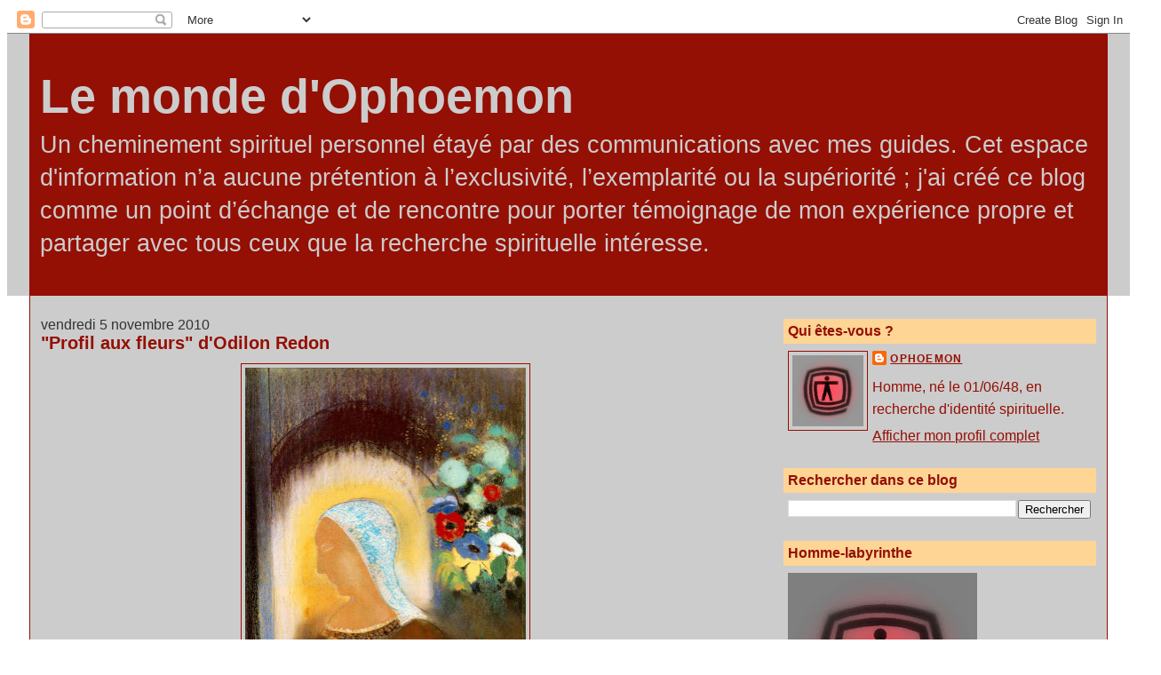

--- FILE ---
content_type: text/html; charset=UTF-8
request_url: https://ophoemon.blogspot.com/2010/11/profil-aux-fleurs-dodilon-redon.html
body_size: 15859
content:
<!DOCTYPE html>
<html dir='ltr' xmlns='http://www.w3.org/1999/xhtml' xmlns:b='http://www.google.com/2005/gml/b' xmlns:data='http://www.google.com/2005/gml/data' xmlns:expr='http://www.google.com/2005/gml/expr'>
<head>
<link href='https://www.blogger.com/static/v1/widgets/2944754296-widget_css_bundle.css' rel='stylesheet' type='text/css'/>
<meta content='text/html; charset=UTF-8' http-equiv='Content-Type'/>
<meta content='blogger' name='generator'/>
<link href='https://ophoemon.blogspot.com/favicon.ico' rel='icon' type='image/x-icon'/>
<link href='https://ophoemon.blogspot.com/2010/11/profil-aux-fleurs-dodilon-redon.html' rel='canonical'/>
<link rel="alternate" type="application/atom+xml" title="Le monde d&#39;Ophoemon - Atom" href="https://ophoemon.blogspot.com/feeds/posts/default" />
<link rel="alternate" type="application/rss+xml" title="Le monde d&#39;Ophoemon - RSS" href="https://ophoemon.blogspot.com/feeds/posts/default?alt=rss" />
<link rel="service.post" type="application/atom+xml" title="Le monde d&#39;Ophoemon - Atom" href="https://www.blogger.com/feeds/1258476301649741605/posts/default" />

<link rel="alternate" type="application/atom+xml" title="Le monde d&#39;Ophoemon - Atom" href="https://ophoemon.blogspot.com/feeds/5636660030489759499/comments/default" />
<!--Can't find substitution for tag [blog.ieCssRetrofitLinks]-->
<link href='https://blogger.googleusercontent.com/img/b/R29vZ2xl/AVvXsEgMJ3JCOh6XoAYKRrC8_LBcFFuc8RupIv3c_GWhEWusRtH5WfHwudn3ql8MV0ahxj2eBwB_lLO-ywv33NOy6UMG3pxjYAs44hpzsR038AbWjMSM2EOxgrBAXYQEigyH3SyGen0lR6Q2SS2a/s400/redon.profile-flowers.jpg' rel='image_src'/>
<meta content='https://ophoemon.blogspot.com/2010/11/profil-aux-fleurs-dodilon-redon.html' property='og:url'/>
<meta content='&quot;Profil aux fleurs&quot; d&#39;Odilon Redon' property='og:title'/>
<meta content='Un cheminement spirituel personnel étayé par des communications avec  mes guides.
Cet espace d&#39;information n’a aucune prétention à l’exclusivité, l’exemplarité ou la supériorité ;  j&#39;ai créé ce blog comme un point d’échange et de rencontre pour   porter témoignage de mon expérience propre et partager avec tous ceux que la recherche spirituelle intéresse.' property='og:description'/>
<meta content='https://blogger.googleusercontent.com/img/b/R29vZ2xl/AVvXsEgMJ3JCOh6XoAYKRrC8_LBcFFuc8RupIv3c_GWhEWusRtH5WfHwudn3ql8MV0ahxj2eBwB_lLO-ywv33NOy6UMG3pxjYAs44hpzsR038AbWjMSM2EOxgrBAXYQEigyH3SyGen0lR6Q2SS2a/w1200-h630-p-k-no-nu/redon.profile-flowers.jpg' property='og:image'/>
<title>Le monde d'Ophoemon: "Profil aux fleurs" d'Odilon Redon</title>
<style id='page-skin-1' type='text/css'><!--
/*
-----------------------------------------------
Blogger Template Style
Name:     Stretch Denim
Designer: Darren Delaye
URL:      www.DarrenDelaye.com
Date:     11 Jul 2006
-----------------------------------------------
<SCRIPT LANGUAGE="Javascript" SRC="http://www.outils-webmaster.eu/compteur/graphcount.php?start=900&style=57chevy"><!--//--></SCRIPT>
<!-- http://www.compteur-internet.fr compteur internet //--><table border='0' cellspacing='0' cellpadding='0' style='position:relative; width:147px; display:inline;'><tr><td><a href='http://www.compteur-internet.fr' title='compteur' id='cpt' target='_blank'><img src='http://www.compteur-internet.fr/img/chargement1.gif' alt='compteur' border='0'></a></td><td><a href='http://www.immobilier.fr' title='immobilier' target='_blank'><img src='http://www.compteur-internet.fr/img/chargement2.gif' alt='immobilier' border='0'></a></td></tr></table><script type="text/javascript">	var x="script"; 	document.write("<"+x+" SRC='http://www.compteur-internet.fr/xjsClient.asp?xid=F6D1B212-5301-479A-8F7D-FD555FB9358F&s=0&uc2=-u0152T-03-7E-0EaFZ-D1-CE@-0B-u2122-3D-0E-7Bl&cpt=5277C86A-26CB-40C5-A4C5-8E4AC8EB9FB8&w=147&t=cpt&sw="+screen.width+"&sh="+screen.Height+"&ref="+escape(document.referrer)+"&page="+escape(document.location.pathname)+"'></"+x+">");</script>
<SCRIPT LANGUAGE="Javascript" SRC="http://www.outils-webmaster.eu/compteur/graphcount.php?start=900&style=57chevy"><!--//--></SCRIPT>*/<script type="text/javascript" src="http://widgets.amung.us/classic.js"></script><script type="text/javascript">WAU_classic('tdoaas5v2cqb')</script>
<SCRIPT LANGUAGE="Javascript" SRC="http://www.outils-webmaster.eu/compteur/graphcount.php?start=900&style=57chevy"><!--//--></SCRIPT>
/* Variable definitions
====================
<Variable name="bgColor" description="Page Background Color"
type="color" default="#efefef">
<Variable name="textColor" description="Text Color"
type="color" default="#333333">
<Variable name="linkColor" description="Link Color"
type="color" default="#336699">
<Variable name="headerBgColor" description="Page Header Background Color"
type="color" default="#336699">
<Variable name="headerTextColor" description="Page Header Text Color"
type="color" default="#ffffff">
<Variable name="headerCornersColor" description="Page Header Corners Color"
type="color" default="#528bc5">
<Variable name="mainBgColor" description="Main Background Color"
type="color" default="#ffffff">
<Variable name="borderColor" description="Border Color"
type="color" default="#cccccc">
<Variable name="dateHeaderColor" description="Date Header Color"
type="color" default="#999999">
<Variable name="sidebarTitleBgColor" description="Sidebar Title Background Color"
type="color" default="#ffd595">
<Variable name="sidebarTitleTextColor" description="Sidebar Title Text Color"
type="color" default="#333333">
<Variable name="bodyFont" description="Text Font"
type="font" default="normal normal 100% Verdana, Arial, Sans-serif;">
<Variable name="headerFont" description="Page Header Font"
type="font" default="normal normal 210% Verdana, Arial, Sans-serif;">
<Variable name="startSide" description="Start side in blog language"
type="automatic" default="left">
<Variable name="endSide" description="End side in blog language"
type="automatic" default="right">
*/<meta name="verify-v1" content="xlRQuHCS237O2dPEGge+a8w4yZ5QDIgDkoIrRaomYPo=" />
<a href="http://www.blogoutils.com/" target="_blank" title="Compteur pour blog gratuit"><img src="http://www.blogoutils.com/compteur-visiteurs-jamais-1-800000-12.gif" alt="Compteur pour blog gratuit" style="border:none;" /></<script type="text/javascript">
var gaJsHost = (("https:" == document.location.protocol) ? "https://ssl." : "http://www.");
document.write(unescape("%3Cscript src='" + gaJsHost + "google-analytics.com/ga.js' type='text/javascript'%3E%3C/script%3E"));
</script>
<script type="text/javascript">
try {
var pageTracker = _gat._getTracker("UA-8386127-1");
pageTracker._trackPageview();
} catch(err) {}</script>a>
body {
background: #940f04;
margin: 0;
padding: 0px;
font: x-small Verdana, Arial;
text-align: center;
color: #940f04;
font-size/* */:/**/small;
font-size: /**/small;
}
a:link {
color: #940f04;
}
a:visited {
color: #940f04;
}
a img {
border-width: 0;
}
#outer-wrapper {
font: normal normal 100% Verdana, Arial, Sans-serif;;
}
/* Header
----------------------------------------------- */
#header-wrapper {
margin:0;
padding: 0;
background-color: #cccccc;
text-align: left;
}
#header {
margin: 0 2%;
background-color: #940f04;
color: #cccccc;
padding: 0;
font: normal normal 338% Verdana, Arial, Sans-serif;;
position: relative;
}
h1.title {
padding-top: 38px;
margin: 0 1% .1em;
line-height: 1.2em;
font-size: 100%;
}
h1.title a, h1.title a:visited {
color: #cccccc;
text-decoration: none;
}
#header .description {
display: block;
margin: 0 1%;
padding: 0 0 40px;
line-height: 1.4em;
font-size: 50%;
}
/* Content
----------------------------------------------- */
.clear {
clear: both;
}
#content-wrapper {
margin: 0 2%;
padding: 0 0 15px;
text-align: left;
background-color: #cccccc;
border: 1px solid #940f04;
border-top: 0;
}
#main-wrapper {
margin-left: 1%;
width: 64%;
float: left;
background-color: #cccccc;
display: inline;       /* fix for doubling margin in IE */
word-wrap: break-word; /* fix for long text breaking sidebar float in IE */
overflow: hidden;      /* fix for long non-text content breaking IE sidebar float */
}
#sidebar-wrapper {
margin-right: 1%;
width: 29%;
float: right;
background-color: #cccccc;
display: inline;       /* fix for doubling margin in IE */
word-wrap: break-word; /* fix for long text breaking sidebar float in IE */
overflow: hidden;      /* fix for long non-text content breaking IE sidebar float */
}
/* Headings
----------------------------------------------- */
h2, h3 {
margin: 0;
}
/* Posts
----------------------------------------------- */
.date-header {
margin: 1.5em 0 0;
font-weight: normal;
color: #333333;
font-size: 100%;
}
.post {
margin: 0 0 1.5em;
padding-bottom: 1.5em;
}
.post-title {
margin: 0;
padding: 0;
font-size: 125%;
font-weight: bold;
line-height: 1.1em;
}
.post-title a, .post-title a:visited, .post-title strong {
text-decoration: none;
color: #940f04;
font-weight: bold;
}
.post div {
margin: 0 0 .75em;
line-height: 1.3em;
}
.post-footer {
margin: -.25em 0 0;
color: #940f04;
font-size: 87%;
}
.post-footer .span {
margin-right: .3em;
}
.post img {
padding: 4px;
border: 1px solid #940f04;
}
.post blockquote {
margin: 1em 20px;
}
.post blockquote p {
margin: .75em 0;
}
/* Comments
----------------------------------------------- */
#comments h4 {
margin: 1em 0;
color: #333333;
}
#comments h4 strong {
font-size: 110%;
}
#comments-block {
margin: 1em 0 1.5em;
line-height: 1.3em;
}
#comments-block dt {
margin: .5em 0;
}
#comments-block dd {
margin: .25em 0 0;
}
#comments-block dd.comment-footer {
margin: -.25em 0 2em;
line-height: 1.4em;
font-size: 78%;
}
#comments-block dd p {
margin: 0 0 .75em;
}
.deleted-comment {
font-style:italic;
color:gray;
}
.feed-links {
clear: both;
line-height: 2.5em;
}
#blog-pager-newer-link {
float: left;
}
#blog-pager-older-link {
float: right;
}
#blog-pager {
text-align: center;
}
/* Sidebar Content
----------------------------------------------- */
.sidebar h2 {
margin: 1.6em 0 .5em;
padding: 4px 5px;
background-color: #ffd595;
font-size: 100%;
color: #940f04;
}
.sidebar ul {
margin: 0;
padding: 0;
list-style: none;
}
.sidebar li {
margin: 0;
padding-top: 0;
padding-right: 0;
padding-bottom: .5em;
padding-left: 15px;
text-indent: -15px;
line-height: 1.5em;
}
.sidebar {
color: #940f04;
line-height:1.3em;
}
.sidebar .widget {
margin-bottom: 1em;
}
.sidebar .widget-content {
margin: 0 5px;
}
/* Profile
----------------------------------------------- */
.profile-img {
float: left;
margin-top: 0;
margin-right: 5px;
margin-bottom: 5px;
margin-left: 0;
padding: 4px;
border: 1px solid #940f04;
}
.profile-data {
margin:0;
text-transform:uppercase;
letter-spacing:.1em;
font-weight: bold;
line-height: 1.6em;
font-size: 78%;
}
.profile-datablock {
margin:.5em 0 .5em;
}
.profile-textblock {
margin: 0.5em 0;
line-height: 1.6em;
}
/* Footer
----------------------------------------------- */
#footer {
clear: both;
text-align: center;
color: #940f04;
}
#footer .widget {
margin:.5em;
padding-top: 20px;
font-size: 85%;
line-height: 1.5em;
text-align: left;
}
/** Page structure tweaks for layout editor wireframe */
body#layout #header {
width: 750px;
}

--></style>
<link href='https://www.blogger.com/dyn-css/authorization.css?targetBlogID=1258476301649741605&amp;zx=287cabbe-2db6-4134-83c6-b25eb16bafcf' media='none' onload='if(media!=&#39;all&#39;)media=&#39;all&#39;' rel='stylesheet'/><noscript><link href='https://www.blogger.com/dyn-css/authorization.css?targetBlogID=1258476301649741605&amp;zx=287cabbe-2db6-4134-83c6-b25eb16bafcf' rel='stylesheet'/></noscript>
<meta name='google-adsense-platform-account' content='ca-host-pub-1556223355139109'/>
<meta name='google-adsense-platform-domain' content='blogspot.com'/>

</head>
<body>
<div class='navbar section' id='navbar'><div class='widget Navbar' data-version='1' id='Navbar1'><script type="text/javascript">
    function setAttributeOnload(object, attribute, val) {
      if(window.addEventListener) {
        window.addEventListener('load',
          function(){ object[attribute] = val; }, false);
      } else {
        window.attachEvent('onload', function(){ object[attribute] = val; });
      }
    }
  </script>
<div id="navbar-iframe-container"></div>
<script type="text/javascript" src="https://apis.google.com/js/platform.js"></script>
<script type="text/javascript">
      gapi.load("gapi.iframes:gapi.iframes.style.bubble", function() {
        if (gapi.iframes && gapi.iframes.getContext) {
          gapi.iframes.getContext().openChild({
              url: 'https://www.blogger.com/navbar/1258476301649741605?po\x3d5636660030489759499\x26origin\x3dhttps://ophoemon.blogspot.com',
              where: document.getElementById("navbar-iframe-container"),
              id: "navbar-iframe"
          });
        }
      });
    </script><script type="text/javascript">
(function() {
var script = document.createElement('script');
script.type = 'text/javascript';
script.src = '//pagead2.googlesyndication.com/pagead/js/google_top_exp.js';
var head = document.getElementsByTagName('head')[0];
if (head) {
head.appendChild(script);
}})();
</script>
</div></div>
<div id='outer-wrapper'><div id='wrap2'>
<!-- skip links for text browsers -->
<span id='skiplinks' style='display:none;'>
<a href='#main'>skip to main </a> |
      <a href='#sidebar'>skip to sidebar</a>
</span>
<div id='header-wrapper'>
<div class='header section' id='header'><div class='widget Header' data-version='1' id='Header1'>
<div id='header-inner'>
<div class='titlewrapper'>
<h1 class='title'>
<a href='https://ophoemon.blogspot.com/'>
Le monde d'Ophoemon
</a>
</h1>
</div>
<div class='descriptionwrapper'>
<p class='description'><span>Un cheminement spirituel personnel étayé par des communications avec  mes guides.
Cet espace d'information n&#8217;a aucune prétention à l&#8217;exclusivité, l&#8217;exemplarité ou la supériorité ;  j'ai créé ce blog comme un point d&#8217;échange et de rencontre pour   porter témoignage de mon expérience propre et partager avec tous ceux que la recherche spirituelle intéresse.</span></p>
</div>
</div>
</div></div>
</div>
<div id='content-wrapper'>
<div id='crosscol-wrapper' style='text-align:center'>
<div class='crosscol no-items section' id='crosscol'></div>
</div>
<div id='main-wrapper'>
<div class='main section' id='main'><div class='widget Blog' data-version='1' id='Blog1'>
<div class='blog-posts hfeed'>

          <div class="date-outer">
        
<h2 class='date-header'><span>vendredi 5 novembre 2010</span></h2>

          <div class="date-posts">
        
<div class='post-outer'>
<div class='post hentry'>
<a name='5636660030489759499'></a>
<h3 class='post-title entry-title'>
<a href='https://ophoemon.blogspot.com/2010/11/profil-aux-fleurs-dodilon-redon.html'>"Profil aux fleurs" d'Odilon Redon</a>
</h3>
<div class='post-header-line-1'></div>
<div class='post-body entry-content'>
<div class="separator" style="clear: both; text-align: center;"><a href="https://blogger.googleusercontent.com/img/b/R29vZ2xl/AVvXsEgMJ3JCOh6XoAYKRrC8_LBcFFuc8RupIv3c_GWhEWusRtH5WfHwudn3ql8MV0ahxj2eBwB_lLO-ywv33NOy6UMG3pxjYAs44hpzsR038AbWjMSM2EOxgrBAXYQEigyH3SyGen0lR6Q2SS2a/s1600/redon.profile-flowers.jpg" imageanchor="1" style="margin-left: 1em; margin-right: 1em;"><img border="0" height="400" src="https://blogger.googleusercontent.com/img/b/R29vZ2xl/AVvXsEgMJ3JCOh6XoAYKRrC8_LBcFFuc8RupIv3c_GWhEWusRtH5WfHwudn3ql8MV0ahxj2eBwB_lLO-ywv33NOy6UMG3pxjYAs44hpzsR038AbWjMSM2EOxgrBAXYQEigyH3SyGen0lR6Q2SS2a/s400/redon.profile-flowers.jpg" width="316" /></a></div>
<div style='clear: both;'></div>
</div>
<div class='post-footer'>
<div class='post-footer-line post-footer-line-1'><span class='post-author vcard'>
Publié par
<span class='fn'>Ophoemon</span>
</span>
<span class='post-timestamp'>
à
<a class='timestamp-link' href='https://ophoemon.blogspot.com/2010/11/profil-aux-fleurs-dodilon-redon.html' rel='bookmark' title='permanent link'><abbr class='published' title='2010-11-05T13:46:00+01:00'>5.11.10</abbr></a>
</span>
<span class='post-comment-link'>
</span>
<span class='post-icons'>
<span class='item-action'>
<a href='https://www.blogger.com/email-post/1258476301649741605/5636660030489759499' title='Envoyer l&#39;article par e-mail'>
<img alt="" class="icon-action" height="13" src="//www.blogger.com/img/icon18_email.gif" width="18">
</a>
</span>
<span class='item-control blog-admin pid-868728639'>
<a href='https://www.blogger.com/post-edit.g?blogID=1258476301649741605&postID=5636660030489759499&from=pencil' title='Modifier l&#39;article'>
<img alt='' class='icon-action' height='18' src='https://resources.blogblog.com/img/icon18_edit_allbkg.gif' width='18'/>
</a>
</span>
</span>
</div>
<div class='post-footer-line post-footer-line-2'><span class='post-labels'>
Libellés :
<a href='https://ophoemon.blogspot.com/search/label/Galerie%20d%27images' rel='tag'>Galerie d&#39;images</a>
</span>
</div>
<div class='post-footer-line post-footer-line-3'></div>
</div>
</div>
<div class='comments' id='comments'>
<a name='comments'></a>
<h4>Aucun commentaire:</h4>
<div id='Blog1_comments-block-wrapper'>
<dl class='avatar-comment-indent' id='comments-block'>
</dl>
</div>
<p class='comment-footer'>
<div class='comment-form'>
<a name='comment-form'></a>
<h4 id='comment-post-message'>Enregistrer un commentaire</h4>
<p>
</p>
<a href='https://www.blogger.com/comment/frame/1258476301649741605?po=5636660030489759499&hl=fr&saa=85391&origin=https://ophoemon.blogspot.com' id='comment-editor-src'></a>
<iframe allowtransparency='true' class='blogger-iframe-colorize blogger-comment-from-post' frameborder='0' height='410px' id='comment-editor' name='comment-editor' src='' width='100%'></iframe>
<script src='https://www.blogger.com/static/v1/jsbin/2830521187-comment_from_post_iframe.js' type='text/javascript'></script>
<script type='text/javascript'>
      BLOG_CMT_createIframe('https://www.blogger.com/rpc_relay.html');
    </script>
</div>
</p>
</div>
</div>

        </div></div>
      
</div>
<div class='blog-pager' id='blog-pager'>
<span id='blog-pager-newer-link'>
<a class='blog-pager-newer-link' href='https://ophoemon.blogspot.com/2010/11/ainsi-parlait-maurice-magre.html' id='Blog1_blog-pager-newer-link' title='Article plus récent'>Article plus récent</a>
</span>
<span id='blog-pager-older-link'>
<a class='blog-pager-older-link' href='https://ophoemon.blogspot.com/2010/11/ordo-ab-chao.html' id='Blog1_blog-pager-older-link' title='Article plus ancien'>Article plus ancien</a>
</span>
<a class='home-link' href='https://ophoemon.blogspot.com/'>Accueil</a>
</div>
<div class='clear'></div>
<div class='post-feeds'>
<div class='feed-links'>
Inscription à :
<a class='feed-link' href='https://ophoemon.blogspot.com/feeds/5636660030489759499/comments/default' target='_blank' type='application/atom+xml'>Publier les commentaires (Atom)</a>
</div>
</div>
</div></div>
</div>
<div id='sidebar-wrapper'>
<div class='sidebar section' id='sidebar'><div class='widget Profile' data-version='1' id='Profile1'>
<h2>Qui êtes-vous ?</h2>
<div class='widget-content'>
<a href='https://www.blogger.com/profile/05454379644015623514'><img alt='Ma photo' class='profile-img' height='80' src='//blogger.googleusercontent.com/img/b/R29vZ2xl/AVvXsEhXY58pEaxN-gDb_-5z4hx8FmUbChS5P5bbNmPwZVYTrSfboz0TPnpFu69syVKpatOA8GOFfNBM05sbjjF8dw9-yf5JoC0wCryAu03UccopkDtxXAq_GwnExeVztRGmaQ/s1600/*' width='80'/></a>
<dl class='profile-datablock'>
<dt class='profile-data'>
<a class='profile-name-link g-profile' href='https://www.blogger.com/profile/05454379644015623514' rel='author' style='background-image: url(//www.blogger.com/img/logo-16.png);'>
Ophoemon
</a>
</dt>
<dd class='profile-textblock'>Homme, né le 01/06/48, en recherche d'identité spirituelle.</dd>
</dl>
<a class='profile-link' href='https://www.blogger.com/profile/05454379644015623514' rel='author'>Afficher mon profil complet</a>
<div class='clear'></div>
</div>
</div><div class='widget BlogSearch' data-version='1' id='BlogSearch1'>
<h2 class='title'>Rechercher dans ce blog</h2>
<div class='widget-content'>
<div id='BlogSearch1_form'>
<form action='https://ophoemon.blogspot.com/search' class='gsc-search-box' target='_top'>
<table cellpadding='0' cellspacing='0' class='gsc-search-box'>
<tbody>
<tr>
<td class='gsc-input'>
<input autocomplete='off' class='gsc-input' name='q' size='10' title='search' type='text' value=''/>
</td>
<td class='gsc-search-button'>
<input class='gsc-search-button' title='search' type='submit' value='Rechercher'/>
</td>
</tr>
</tbody>
</table>
</form>
</div>
</div>
<div class='clear'></div>
</div><div class='widget Image' data-version='1' id='Image1'>
<h2>Homme-labyrinthe</h2>
<div class='widget-content'>
<img alt='Homme-labyrinthe' height='214' id='Image1_img' src='//2.bp.blogspot.com/_TVyhHDNnGnE/SYqWAWSYxMI/AAAAAAAAA1w/BrMzxJa31QA/S214/Homme+Labyrinthe.jpg' width='213'/>
<br/>
<span class='caption'>Le labyrinthe figure le périple de l&#8217;âme à travers les cercles d&#8217;existence, avec tous les détours.</span>
</div>
<div class='clear'></div>
</div><div class='widget HTML' data-version='1' id='HTML3'>
<h2 class='title'>Compteur de visites</h2>
<div class='widget-content'>
<script type="text/javascript" src="//compteur.websiteout.net/js/7/6/296783/0">
</script>
</div>
<div class='clear'></div>
</div><div class='widget HTML' data-version='1' id='HTML2'>
<h2 class='title'>Carte des Visiteurs</h2>
<div class='widget-content'>
<script id="_wau998">var _wau = _wau || []; _wau.push(["map", "vd6l4msp3o", "998", "420", "210", "neosat", "default-red"]);</script><script async src="//waust.at/m.js"></script>
</div>
<div class='clear'></div>
</div><div class='widget HTML' data-version='1' id='HTML1'>
<h2 class='title'>Nombre de visiteurs</h2>
<div class='widget-content'>
<script src="//widgets.amung.us/colored.js" type="text/javascript"></script><script type="text/javascript">WAU_colored('tdoaas5v2cqb', '000000fffdea')</script>
</div>
<div class='clear'></div>
</div><div class='widget Followers' data-version='1' id='Followers1'>
<h2 class='title'>Membres du Monde d'Ophoemon</h2>
<div class='widget-content'>
<div id='Followers1-wrapper'>
<div style='margin-right:2px;'>
<div><script type="text/javascript" src="https://apis.google.com/js/platform.js"></script>
<div id="followers-iframe-container"></div>
<script type="text/javascript">
    window.followersIframe = null;
    function followersIframeOpen(url) {
      gapi.load("gapi.iframes", function() {
        if (gapi.iframes && gapi.iframes.getContext) {
          window.followersIframe = gapi.iframes.getContext().openChild({
            url: url,
            where: document.getElementById("followers-iframe-container"),
            messageHandlersFilter: gapi.iframes.CROSS_ORIGIN_IFRAMES_FILTER,
            messageHandlers: {
              '_ready': function(obj) {
                window.followersIframe.getIframeEl().height = obj.height;
              },
              'reset': function() {
                window.followersIframe.close();
                followersIframeOpen("https://www.blogger.com/followers/frame/1258476301649741605?colors\x3dCgt0cmFuc3BhcmVudBILdHJhbnNwYXJlbnQaByM5NDBmMDQiByMwMDAwMDAqByNjY2NjY2MyByMwMDAwMDA6ByM5NDBmMDRCByMwMDAwMDBKByMwMDAwMDBSByNGRkZGRkZaC3RyYW5zcGFyZW50\x26pageSize\x3d21\x26hl\x3dfr\x26origin\x3dhttps://ophoemon.blogspot.com");
              },
              'open': function(url) {
                window.followersIframe.close();
                followersIframeOpen(url);
              }
            }
          });
        }
      });
    }
    followersIframeOpen("https://www.blogger.com/followers/frame/1258476301649741605?colors\x3dCgt0cmFuc3BhcmVudBILdHJhbnNwYXJlbnQaByM5NDBmMDQiByMwMDAwMDAqByNjY2NjY2MyByMwMDAwMDA6ByM5NDBmMDRCByMwMDAwMDBKByMwMDAwMDBSByNGRkZGRkZaC3RyYW5zcGFyZW50\x26pageSize\x3d21\x26hl\x3dfr\x26origin\x3dhttps://ophoemon.blogspot.com");
  </script></div>
</div>
</div>
<div class='clear'></div>
</div>
</div><div class='widget Text' data-version='1' id='Text1'>
<h2 class='title'>Catégories d'articles</h2>
<div class='widget-content'>
- <strong>Ici et maintenant:</strong><br/><strong><span style="color:#660000;">Communications spirituelles de mes guides</span><br/></strong><br/>- <strong>Le bloc-notes:</strong><br/><strong><span style="color:#660000;">Analyses et réflexions personnelles</span><br/></strong><br/>- <strong>Quelque part ailleurs:</strong><br/><strong><span style="color:#660000;">Sélection d'articles intéressants sur le net</span><br/></strong><br/>- <strong>Citations:</strong><br/><span style="color:#660000;"><strong>Extraits littéraires à thématique spirituelle et ésotérique</strong></span><br/><br/>- <strong>Galerie d'images:</strong><br/><span style="color:#660000;"><strong>Peintures spiritualistes et ésotériques</strong></span><br/>
</div>
<div class='clear'></div>
</div><div class='widget Label' data-version='1' id='Label1'>
<h2>Libellés</h2>
<div class='widget-content list-label-widget-content'>
<ul>
<li>
<a dir='ltr' href='https://ophoemon.blogspot.com/search/label/Citations'>Citations</a>
<span dir='ltr'>(561)</span>
</li>
<li>
<a dir='ltr' href='https://ophoemon.blogspot.com/search/label/Galerie%20d%27images'>Galerie d&#39;images</a>
<span dir='ltr'>(548)</span>
</li>
<li>
<a dir='ltr' href='https://ophoemon.blogspot.com/search/label/Quelque%20part%20ailleurs'>Quelque part ailleurs</a>
<span dir='ltr'>(361)</span>
</li>
<li>
<a dir='ltr' href='https://ophoemon.blogspot.com/search/label/Le%20bloc-notes'>Le bloc-notes</a>
<span dir='ltr'>(174)</span>
</li>
<li>
<a dir='ltr' href='https://ophoemon.blogspot.com/search/label/Ici%20et%20maintenant'>Ici et maintenant</a>
<span dir='ltr'>(100)</span>
</li>
</ul>
<div class='clear'></div>
</div>
</div><div class='widget BlogArchive' data-version='1' id='BlogArchive1'>
<h2>Archives du blog</h2>
<div class='widget-content'>
<div id='ArchiveList'>
<div id='BlogArchive1_ArchiveList'>
<ul class='hierarchy'>
<li class='archivedate collapsed'>
<a class='toggle' href='javascript:void(0)'>
<span class='zippy'>

        &#9658;&#160;
      
</span>
</a>
<a class='post-count-link' href='https://ophoemon.blogspot.com/2026/'>
2026
</a>
<span class='post-count' dir='ltr'>(1)</span>
<ul class='hierarchy'>
<li class='archivedate collapsed'>
<a class='toggle' href='javascript:void(0)'>
<span class='zippy'>

        &#9658;&#160;
      
</span>
</a>
<a class='post-count-link' href='https://ophoemon.blogspot.com/2026/01/'>
janvier 2026
</a>
<span class='post-count' dir='ltr'>(1)</span>
</li>
</ul>
</li>
</ul>
<ul class='hierarchy'>
<li class='archivedate collapsed'>
<a class='toggle' href='javascript:void(0)'>
<span class='zippy'>

        &#9658;&#160;
      
</span>
</a>
<a class='post-count-link' href='https://ophoemon.blogspot.com/2025/'>
2025
</a>
<span class='post-count' dir='ltr'>(15)</span>
<ul class='hierarchy'>
<li class='archivedate collapsed'>
<a class='toggle' href='javascript:void(0)'>
<span class='zippy'>

        &#9658;&#160;
      
</span>
</a>
<a class='post-count-link' href='https://ophoemon.blogspot.com/2025/12/'>
décembre 2025
</a>
<span class='post-count' dir='ltr'>(2)</span>
</li>
</ul>
<ul class='hierarchy'>
<li class='archivedate collapsed'>
<a class='toggle' href='javascript:void(0)'>
<span class='zippy'>

        &#9658;&#160;
      
</span>
</a>
<a class='post-count-link' href='https://ophoemon.blogspot.com/2025/11/'>
novembre 2025
</a>
<span class='post-count' dir='ltr'>(1)</span>
</li>
</ul>
<ul class='hierarchy'>
<li class='archivedate collapsed'>
<a class='toggle' href='javascript:void(0)'>
<span class='zippy'>

        &#9658;&#160;
      
</span>
</a>
<a class='post-count-link' href='https://ophoemon.blogspot.com/2025/10/'>
octobre 2025
</a>
<span class='post-count' dir='ltr'>(1)</span>
</li>
</ul>
<ul class='hierarchy'>
<li class='archivedate collapsed'>
<a class='toggle' href='javascript:void(0)'>
<span class='zippy'>

        &#9658;&#160;
      
</span>
</a>
<a class='post-count-link' href='https://ophoemon.blogspot.com/2025/09/'>
septembre 2025
</a>
<span class='post-count' dir='ltr'>(2)</span>
</li>
</ul>
<ul class='hierarchy'>
<li class='archivedate collapsed'>
<a class='toggle' href='javascript:void(0)'>
<span class='zippy'>

        &#9658;&#160;
      
</span>
</a>
<a class='post-count-link' href='https://ophoemon.blogspot.com/2025/08/'>
août 2025
</a>
<span class='post-count' dir='ltr'>(1)</span>
</li>
</ul>
<ul class='hierarchy'>
<li class='archivedate collapsed'>
<a class='toggle' href='javascript:void(0)'>
<span class='zippy'>

        &#9658;&#160;
      
</span>
</a>
<a class='post-count-link' href='https://ophoemon.blogspot.com/2025/07/'>
juillet 2025
</a>
<span class='post-count' dir='ltr'>(2)</span>
</li>
</ul>
<ul class='hierarchy'>
<li class='archivedate collapsed'>
<a class='toggle' href='javascript:void(0)'>
<span class='zippy'>

        &#9658;&#160;
      
</span>
</a>
<a class='post-count-link' href='https://ophoemon.blogspot.com/2025/06/'>
juin 2025
</a>
<span class='post-count' dir='ltr'>(1)</span>
</li>
</ul>
<ul class='hierarchy'>
<li class='archivedate collapsed'>
<a class='toggle' href='javascript:void(0)'>
<span class='zippy'>

        &#9658;&#160;
      
</span>
</a>
<a class='post-count-link' href='https://ophoemon.blogspot.com/2025/04/'>
avril 2025
</a>
<span class='post-count' dir='ltr'>(2)</span>
</li>
</ul>
<ul class='hierarchy'>
<li class='archivedate collapsed'>
<a class='toggle' href='javascript:void(0)'>
<span class='zippy'>

        &#9658;&#160;
      
</span>
</a>
<a class='post-count-link' href='https://ophoemon.blogspot.com/2025/03/'>
mars 2025
</a>
<span class='post-count' dir='ltr'>(1)</span>
</li>
</ul>
<ul class='hierarchy'>
<li class='archivedate collapsed'>
<a class='toggle' href='javascript:void(0)'>
<span class='zippy'>

        &#9658;&#160;
      
</span>
</a>
<a class='post-count-link' href='https://ophoemon.blogspot.com/2025/02/'>
février 2025
</a>
<span class='post-count' dir='ltr'>(1)</span>
</li>
</ul>
<ul class='hierarchy'>
<li class='archivedate collapsed'>
<a class='toggle' href='javascript:void(0)'>
<span class='zippy'>

        &#9658;&#160;
      
</span>
</a>
<a class='post-count-link' href='https://ophoemon.blogspot.com/2025/01/'>
janvier 2025
</a>
<span class='post-count' dir='ltr'>(1)</span>
</li>
</ul>
</li>
</ul>
<ul class='hierarchy'>
<li class='archivedate collapsed'>
<a class='toggle' href='javascript:void(0)'>
<span class='zippy'>

        &#9658;&#160;
      
</span>
</a>
<a class='post-count-link' href='https://ophoemon.blogspot.com/2024/'>
2024
</a>
<span class='post-count' dir='ltr'>(15)</span>
<ul class='hierarchy'>
<li class='archivedate collapsed'>
<a class='toggle' href='javascript:void(0)'>
<span class='zippy'>

        &#9658;&#160;
      
</span>
</a>
<a class='post-count-link' href='https://ophoemon.blogspot.com/2024/12/'>
décembre 2024
</a>
<span class='post-count' dir='ltr'>(1)</span>
</li>
</ul>
<ul class='hierarchy'>
<li class='archivedate collapsed'>
<a class='toggle' href='javascript:void(0)'>
<span class='zippy'>

        &#9658;&#160;
      
</span>
</a>
<a class='post-count-link' href='https://ophoemon.blogspot.com/2024/11/'>
novembre 2024
</a>
<span class='post-count' dir='ltr'>(2)</span>
</li>
</ul>
<ul class='hierarchy'>
<li class='archivedate collapsed'>
<a class='toggle' href='javascript:void(0)'>
<span class='zippy'>

        &#9658;&#160;
      
</span>
</a>
<a class='post-count-link' href='https://ophoemon.blogspot.com/2024/10/'>
octobre 2024
</a>
<span class='post-count' dir='ltr'>(1)</span>
</li>
</ul>
<ul class='hierarchy'>
<li class='archivedate collapsed'>
<a class='toggle' href='javascript:void(0)'>
<span class='zippy'>

        &#9658;&#160;
      
</span>
</a>
<a class='post-count-link' href='https://ophoemon.blogspot.com/2024/09/'>
septembre 2024
</a>
<span class='post-count' dir='ltr'>(1)</span>
</li>
</ul>
<ul class='hierarchy'>
<li class='archivedate collapsed'>
<a class='toggle' href='javascript:void(0)'>
<span class='zippy'>

        &#9658;&#160;
      
</span>
</a>
<a class='post-count-link' href='https://ophoemon.blogspot.com/2024/08/'>
août 2024
</a>
<span class='post-count' dir='ltr'>(1)</span>
</li>
</ul>
<ul class='hierarchy'>
<li class='archivedate collapsed'>
<a class='toggle' href='javascript:void(0)'>
<span class='zippy'>

        &#9658;&#160;
      
</span>
</a>
<a class='post-count-link' href='https://ophoemon.blogspot.com/2024/07/'>
juillet 2024
</a>
<span class='post-count' dir='ltr'>(1)</span>
</li>
</ul>
<ul class='hierarchy'>
<li class='archivedate collapsed'>
<a class='toggle' href='javascript:void(0)'>
<span class='zippy'>

        &#9658;&#160;
      
</span>
</a>
<a class='post-count-link' href='https://ophoemon.blogspot.com/2024/04/'>
avril 2024
</a>
<span class='post-count' dir='ltr'>(3)</span>
</li>
</ul>
<ul class='hierarchy'>
<li class='archivedate collapsed'>
<a class='toggle' href='javascript:void(0)'>
<span class='zippy'>

        &#9658;&#160;
      
</span>
</a>
<a class='post-count-link' href='https://ophoemon.blogspot.com/2024/03/'>
mars 2024
</a>
<span class='post-count' dir='ltr'>(2)</span>
</li>
</ul>
<ul class='hierarchy'>
<li class='archivedate collapsed'>
<a class='toggle' href='javascript:void(0)'>
<span class='zippy'>

        &#9658;&#160;
      
</span>
</a>
<a class='post-count-link' href='https://ophoemon.blogspot.com/2024/02/'>
février 2024
</a>
<span class='post-count' dir='ltr'>(1)</span>
</li>
</ul>
<ul class='hierarchy'>
<li class='archivedate collapsed'>
<a class='toggle' href='javascript:void(0)'>
<span class='zippy'>

        &#9658;&#160;
      
</span>
</a>
<a class='post-count-link' href='https://ophoemon.blogspot.com/2024/01/'>
janvier 2024
</a>
<span class='post-count' dir='ltr'>(2)</span>
</li>
</ul>
</li>
</ul>
<ul class='hierarchy'>
<li class='archivedate collapsed'>
<a class='toggle' href='javascript:void(0)'>
<span class='zippy'>

        &#9658;&#160;
      
</span>
</a>
<a class='post-count-link' href='https://ophoemon.blogspot.com/2023/'>
2023
</a>
<span class='post-count' dir='ltr'>(15)</span>
<ul class='hierarchy'>
<li class='archivedate collapsed'>
<a class='toggle' href='javascript:void(0)'>
<span class='zippy'>

        &#9658;&#160;
      
</span>
</a>
<a class='post-count-link' href='https://ophoemon.blogspot.com/2023/12/'>
décembre 2023
</a>
<span class='post-count' dir='ltr'>(1)</span>
</li>
</ul>
<ul class='hierarchy'>
<li class='archivedate collapsed'>
<a class='toggle' href='javascript:void(0)'>
<span class='zippy'>

        &#9658;&#160;
      
</span>
</a>
<a class='post-count-link' href='https://ophoemon.blogspot.com/2023/11/'>
novembre 2023
</a>
<span class='post-count' dir='ltr'>(2)</span>
</li>
</ul>
<ul class='hierarchy'>
<li class='archivedate collapsed'>
<a class='toggle' href='javascript:void(0)'>
<span class='zippy'>

        &#9658;&#160;
      
</span>
</a>
<a class='post-count-link' href='https://ophoemon.blogspot.com/2023/10/'>
octobre 2023
</a>
<span class='post-count' dir='ltr'>(1)</span>
</li>
</ul>
<ul class='hierarchy'>
<li class='archivedate collapsed'>
<a class='toggle' href='javascript:void(0)'>
<span class='zippy'>

        &#9658;&#160;
      
</span>
</a>
<a class='post-count-link' href='https://ophoemon.blogspot.com/2023/09/'>
septembre 2023
</a>
<span class='post-count' dir='ltr'>(2)</span>
</li>
</ul>
<ul class='hierarchy'>
<li class='archivedate collapsed'>
<a class='toggle' href='javascript:void(0)'>
<span class='zippy'>

        &#9658;&#160;
      
</span>
</a>
<a class='post-count-link' href='https://ophoemon.blogspot.com/2023/08/'>
août 2023
</a>
<span class='post-count' dir='ltr'>(1)</span>
</li>
</ul>
<ul class='hierarchy'>
<li class='archivedate collapsed'>
<a class='toggle' href='javascript:void(0)'>
<span class='zippy'>

        &#9658;&#160;
      
</span>
</a>
<a class='post-count-link' href='https://ophoemon.blogspot.com/2023/07/'>
juillet 2023
</a>
<span class='post-count' dir='ltr'>(1)</span>
</li>
</ul>
<ul class='hierarchy'>
<li class='archivedate collapsed'>
<a class='toggle' href='javascript:void(0)'>
<span class='zippy'>

        &#9658;&#160;
      
</span>
</a>
<a class='post-count-link' href='https://ophoemon.blogspot.com/2023/06/'>
juin 2023
</a>
<span class='post-count' dir='ltr'>(1)</span>
</li>
</ul>
<ul class='hierarchy'>
<li class='archivedate collapsed'>
<a class='toggle' href='javascript:void(0)'>
<span class='zippy'>

        &#9658;&#160;
      
</span>
</a>
<a class='post-count-link' href='https://ophoemon.blogspot.com/2023/05/'>
mai 2023
</a>
<span class='post-count' dir='ltr'>(1)</span>
</li>
</ul>
<ul class='hierarchy'>
<li class='archivedate collapsed'>
<a class='toggle' href='javascript:void(0)'>
<span class='zippy'>

        &#9658;&#160;
      
</span>
</a>
<a class='post-count-link' href='https://ophoemon.blogspot.com/2023/04/'>
avril 2023
</a>
<span class='post-count' dir='ltr'>(2)</span>
</li>
</ul>
<ul class='hierarchy'>
<li class='archivedate collapsed'>
<a class='toggle' href='javascript:void(0)'>
<span class='zippy'>

        &#9658;&#160;
      
</span>
</a>
<a class='post-count-link' href='https://ophoemon.blogspot.com/2023/03/'>
mars 2023
</a>
<span class='post-count' dir='ltr'>(1)</span>
</li>
</ul>
<ul class='hierarchy'>
<li class='archivedate collapsed'>
<a class='toggle' href='javascript:void(0)'>
<span class='zippy'>

        &#9658;&#160;
      
</span>
</a>
<a class='post-count-link' href='https://ophoemon.blogspot.com/2023/01/'>
janvier 2023
</a>
<span class='post-count' dir='ltr'>(2)</span>
</li>
</ul>
</li>
</ul>
<ul class='hierarchy'>
<li class='archivedate collapsed'>
<a class='toggle' href='javascript:void(0)'>
<span class='zippy'>

        &#9658;&#160;
      
</span>
</a>
<a class='post-count-link' href='https://ophoemon.blogspot.com/2022/'>
2022
</a>
<span class='post-count' dir='ltr'>(13)</span>
<ul class='hierarchy'>
<li class='archivedate collapsed'>
<a class='toggle' href='javascript:void(0)'>
<span class='zippy'>

        &#9658;&#160;
      
</span>
</a>
<a class='post-count-link' href='https://ophoemon.blogspot.com/2022/12/'>
décembre 2022
</a>
<span class='post-count' dir='ltr'>(1)</span>
</li>
</ul>
<ul class='hierarchy'>
<li class='archivedate collapsed'>
<a class='toggle' href='javascript:void(0)'>
<span class='zippy'>

        &#9658;&#160;
      
</span>
</a>
<a class='post-count-link' href='https://ophoemon.blogspot.com/2022/10/'>
octobre 2022
</a>
<span class='post-count' dir='ltr'>(2)</span>
</li>
</ul>
<ul class='hierarchy'>
<li class='archivedate collapsed'>
<a class='toggle' href='javascript:void(0)'>
<span class='zippy'>

        &#9658;&#160;
      
</span>
</a>
<a class='post-count-link' href='https://ophoemon.blogspot.com/2022/09/'>
septembre 2022
</a>
<span class='post-count' dir='ltr'>(1)</span>
</li>
</ul>
<ul class='hierarchy'>
<li class='archivedate collapsed'>
<a class='toggle' href='javascript:void(0)'>
<span class='zippy'>

        &#9658;&#160;
      
</span>
</a>
<a class='post-count-link' href='https://ophoemon.blogspot.com/2022/08/'>
août 2022
</a>
<span class='post-count' dir='ltr'>(1)</span>
</li>
</ul>
<ul class='hierarchy'>
<li class='archivedate collapsed'>
<a class='toggle' href='javascript:void(0)'>
<span class='zippy'>

        &#9658;&#160;
      
</span>
</a>
<a class='post-count-link' href='https://ophoemon.blogspot.com/2022/07/'>
juillet 2022
</a>
<span class='post-count' dir='ltr'>(1)</span>
</li>
</ul>
<ul class='hierarchy'>
<li class='archivedate collapsed'>
<a class='toggle' href='javascript:void(0)'>
<span class='zippy'>

        &#9658;&#160;
      
</span>
</a>
<a class='post-count-link' href='https://ophoemon.blogspot.com/2022/06/'>
juin 2022
</a>
<span class='post-count' dir='ltr'>(1)</span>
</li>
</ul>
<ul class='hierarchy'>
<li class='archivedate collapsed'>
<a class='toggle' href='javascript:void(0)'>
<span class='zippy'>

        &#9658;&#160;
      
</span>
</a>
<a class='post-count-link' href='https://ophoemon.blogspot.com/2022/05/'>
mai 2022
</a>
<span class='post-count' dir='ltr'>(2)</span>
</li>
</ul>
<ul class='hierarchy'>
<li class='archivedate collapsed'>
<a class='toggle' href='javascript:void(0)'>
<span class='zippy'>

        &#9658;&#160;
      
</span>
</a>
<a class='post-count-link' href='https://ophoemon.blogspot.com/2022/04/'>
avril 2022
</a>
<span class='post-count' dir='ltr'>(1)</span>
</li>
</ul>
<ul class='hierarchy'>
<li class='archivedate collapsed'>
<a class='toggle' href='javascript:void(0)'>
<span class='zippy'>

        &#9658;&#160;
      
</span>
</a>
<a class='post-count-link' href='https://ophoemon.blogspot.com/2022/03/'>
mars 2022
</a>
<span class='post-count' dir='ltr'>(1)</span>
</li>
</ul>
<ul class='hierarchy'>
<li class='archivedate collapsed'>
<a class='toggle' href='javascript:void(0)'>
<span class='zippy'>

        &#9658;&#160;
      
</span>
</a>
<a class='post-count-link' href='https://ophoemon.blogspot.com/2022/01/'>
janvier 2022
</a>
<span class='post-count' dir='ltr'>(2)</span>
</li>
</ul>
</li>
</ul>
<ul class='hierarchy'>
<li class='archivedate collapsed'>
<a class='toggle' href='javascript:void(0)'>
<span class='zippy'>

        &#9658;&#160;
      
</span>
</a>
<a class='post-count-link' href='https://ophoemon.blogspot.com/2021/'>
2021
</a>
<span class='post-count' dir='ltr'>(18)</span>
<ul class='hierarchy'>
<li class='archivedate collapsed'>
<a class='toggle' href='javascript:void(0)'>
<span class='zippy'>

        &#9658;&#160;
      
</span>
</a>
<a class='post-count-link' href='https://ophoemon.blogspot.com/2021/11/'>
novembre 2021
</a>
<span class='post-count' dir='ltr'>(1)</span>
</li>
</ul>
<ul class='hierarchy'>
<li class='archivedate collapsed'>
<a class='toggle' href='javascript:void(0)'>
<span class='zippy'>

        &#9658;&#160;
      
</span>
</a>
<a class='post-count-link' href='https://ophoemon.blogspot.com/2021/10/'>
octobre 2021
</a>
<span class='post-count' dir='ltr'>(1)</span>
</li>
</ul>
<ul class='hierarchy'>
<li class='archivedate collapsed'>
<a class='toggle' href='javascript:void(0)'>
<span class='zippy'>

        &#9658;&#160;
      
</span>
</a>
<a class='post-count-link' href='https://ophoemon.blogspot.com/2021/09/'>
septembre 2021
</a>
<span class='post-count' dir='ltr'>(2)</span>
</li>
</ul>
<ul class='hierarchy'>
<li class='archivedate collapsed'>
<a class='toggle' href='javascript:void(0)'>
<span class='zippy'>

        &#9658;&#160;
      
</span>
</a>
<a class='post-count-link' href='https://ophoemon.blogspot.com/2021/08/'>
août 2021
</a>
<span class='post-count' dir='ltr'>(1)</span>
</li>
</ul>
<ul class='hierarchy'>
<li class='archivedate collapsed'>
<a class='toggle' href='javascript:void(0)'>
<span class='zippy'>

        &#9658;&#160;
      
</span>
</a>
<a class='post-count-link' href='https://ophoemon.blogspot.com/2021/07/'>
juillet 2021
</a>
<span class='post-count' dir='ltr'>(2)</span>
</li>
</ul>
<ul class='hierarchy'>
<li class='archivedate collapsed'>
<a class='toggle' href='javascript:void(0)'>
<span class='zippy'>

        &#9658;&#160;
      
</span>
</a>
<a class='post-count-link' href='https://ophoemon.blogspot.com/2021/06/'>
juin 2021
</a>
<span class='post-count' dir='ltr'>(2)</span>
</li>
</ul>
<ul class='hierarchy'>
<li class='archivedate collapsed'>
<a class='toggle' href='javascript:void(0)'>
<span class='zippy'>

        &#9658;&#160;
      
</span>
</a>
<a class='post-count-link' href='https://ophoemon.blogspot.com/2021/05/'>
mai 2021
</a>
<span class='post-count' dir='ltr'>(1)</span>
</li>
</ul>
<ul class='hierarchy'>
<li class='archivedate collapsed'>
<a class='toggle' href='javascript:void(0)'>
<span class='zippy'>

        &#9658;&#160;
      
</span>
</a>
<a class='post-count-link' href='https://ophoemon.blogspot.com/2021/04/'>
avril 2021
</a>
<span class='post-count' dir='ltr'>(1)</span>
</li>
</ul>
<ul class='hierarchy'>
<li class='archivedate collapsed'>
<a class='toggle' href='javascript:void(0)'>
<span class='zippy'>

        &#9658;&#160;
      
</span>
</a>
<a class='post-count-link' href='https://ophoemon.blogspot.com/2021/03/'>
mars 2021
</a>
<span class='post-count' dir='ltr'>(3)</span>
</li>
</ul>
<ul class='hierarchy'>
<li class='archivedate collapsed'>
<a class='toggle' href='javascript:void(0)'>
<span class='zippy'>

        &#9658;&#160;
      
</span>
</a>
<a class='post-count-link' href='https://ophoemon.blogspot.com/2021/02/'>
février 2021
</a>
<span class='post-count' dir='ltr'>(3)</span>
</li>
</ul>
<ul class='hierarchy'>
<li class='archivedate collapsed'>
<a class='toggle' href='javascript:void(0)'>
<span class='zippy'>

        &#9658;&#160;
      
</span>
</a>
<a class='post-count-link' href='https://ophoemon.blogspot.com/2021/01/'>
janvier 2021
</a>
<span class='post-count' dir='ltr'>(1)</span>
</li>
</ul>
</li>
</ul>
<ul class='hierarchy'>
<li class='archivedate collapsed'>
<a class='toggle' href='javascript:void(0)'>
<span class='zippy'>

        &#9658;&#160;
      
</span>
</a>
<a class='post-count-link' href='https://ophoemon.blogspot.com/2020/'>
2020
</a>
<span class='post-count' dir='ltr'>(25)</span>
<ul class='hierarchy'>
<li class='archivedate collapsed'>
<a class='toggle' href='javascript:void(0)'>
<span class='zippy'>

        &#9658;&#160;
      
</span>
</a>
<a class='post-count-link' href='https://ophoemon.blogspot.com/2020/12/'>
décembre 2020
</a>
<span class='post-count' dir='ltr'>(3)</span>
</li>
</ul>
<ul class='hierarchy'>
<li class='archivedate collapsed'>
<a class='toggle' href='javascript:void(0)'>
<span class='zippy'>

        &#9658;&#160;
      
</span>
</a>
<a class='post-count-link' href='https://ophoemon.blogspot.com/2020/11/'>
novembre 2020
</a>
<span class='post-count' dir='ltr'>(2)</span>
</li>
</ul>
<ul class='hierarchy'>
<li class='archivedate collapsed'>
<a class='toggle' href='javascript:void(0)'>
<span class='zippy'>

        &#9658;&#160;
      
</span>
</a>
<a class='post-count-link' href='https://ophoemon.blogspot.com/2020/10/'>
octobre 2020
</a>
<span class='post-count' dir='ltr'>(4)</span>
</li>
</ul>
<ul class='hierarchy'>
<li class='archivedate collapsed'>
<a class='toggle' href='javascript:void(0)'>
<span class='zippy'>

        &#9658;&#160;
      
</span>
</a>
<a class='post-count-link' href='https://ophoemon.blogspot.com/2020/09/'>
septembre 2020
</a>
<span class='post-count' dir='ltr'>(1)</span>
</li>
</ul>
<ul class='hierarchy'>
<li class='archivedate collapsed'>
<a class='toggle' href='javascript:void(0)'>
<span class='zippy'>

        &#9658;&#160;
      
</span>
</a>
<a class='post-count-link' href='https://ophoemon.blogspot.com/2020/08/'>
août 2020
</a>
<span class='post-count' dir='ltr'>(2)</span>
</li>
</ul>
<ul class='hierarchy'>
<li class='archivedate collapsed'>
<a class='toggle' href='javascript:void(0)'>
<span class='zippy'>

        &#9658;&#160;
      
</span>
</a>
<a class='post-count-link' href='https://ophoemon.blogspot.com/2020/06/'>
juin 2020
</a>
<span class='post-count' dir='ltr'>(3)</span>
</li>
</ul>
<ul class='hierarchy'>
<li class='archivedate collapsed'>
<a class='toggle' href='javascript:void(0)'>
<span class='zippy'>

        &#9658;&#160;
      
</span>
</a>
<a class='post-count-link' href='https://ophoemon.blogspot.com/2020/05/'>
mai 2020
</a>
<span class='post-count' dir='ltr'>(3)</span>
</li>
</ul>
<ul class='hierarchy'>
<li class='archivedate collapsed'>
<a class='toggle' href='javascript:void(0)'>
<span class='zippy'>

        &#9658;&#160;
      
</span>
</a>
<a class='post-count-link' href='https://ophoemon.blogspot.com/2020/04/'>
avril 2020
</a>
<span class='post-count' dir='ltr'>(2)</span>
</li>
</ul>
<ul class='hierarchy'>
<li class='archivedate collapsed'>
<a class='toggle' href='javascript:void(0)'>
<span class='zippy'>

        &#9658;&#160;
      
</span>
</a>
<a class='post-count-link' href='https://ophoemon.blogspot.com/2020/03/'>
mars 2020
</a>
<span class='post-count' dir='ltr'>(1)</span>
</li>
</ul>
<ul class='hierarchy'>
<li class='archivedate collapsed'>
<a class='toggle' href='javascript:void(0)'>
<span class='zippy'>

        &#9658;&#160;
      
</span>
</a>
<a class='post-count-link' href='https://ophoemon.blogspot.com/2020/02/'>
février 2020
</a>
<span class='post-count' dir='ltr'>(2)</span>
</li>
</ul>
<ul class='hierarchy'>
<li class='archivedate collapsed'>
<a class='toggle' href='javascript:void(0)'>
<span class='zippy'>

        &#9658;&#160;
      
</span>
</a>
<a class='post-count-link' href='https://ophoemon.blogspot.com/2020/01/'>
janvier 2020
</a>
<span class='post-count' dir='ltr'>(2)</span>
</li>
</ul>
</li>
</ul>
<ul class='hierarchy'>
<li class='archivedate collapsed'>
<a class='toggle' href='javascript:void(0)'>
<span class='zippy'>

        &#9658;&#160;
      
</span>
</a>
<a class='post-count-link' href='https://ophoemon.blogspot.com/2019/'>
2019
</a>
<span class='post-count' dir='ltr'>(19)</span>
<ul class='hierarchy'>
<li class='archivedate collapsed'>
<a class='toggle' href='javascript:void(0)'>
<span class='zippy'>

        &#9658;&#160;
      
</span>
</a>
<a class='post-count-link' href='https://ophoemon.blogspot.com/2019/12/'>
décembre 2019
</a>
<span class='post-count' dir='ltr'>(2)</span>
</li>
</ul>
<ul class='hierarchy'>
<li class='archivedate collapsed'>
<a class='toggle' href='javascript:void(0)'>
<span class='zippy'>

        &#9658;&#160;
      
</span>
</a>
<a class='post-count-link' href='https://ophoemon.blogspot.com/2019/11/'>
novembre 2019
</a>
<span class='post-count' dir='ltr'>(2)</span>
</li>
</ul>
<ul class='hierarchy'>
<li class='archivedate collapsed'>
<a class='toggle' href='javascript:void(0)'>
<span class='zippy'>

        &#9658;&#160;
      
</span>
</a>
<a class='post-count-link' href='https://ophoemon.blogspot.com/2019/10/'>
octobre 2019
</a>
<span class='post-count' dir='ltr'>(2)</span>
</li>
</ul>
<ul class='hierarchy'>
<li class='archivedate collapsed'>
<a class='toggle' href='javascript:void(0)'>
<span class='zippy'>

        &#9658;&#160;
      
</span>
</a>
<a class='post-count-link' href='https://ophoemon.blogspot.com/2019/09/'>
septembre 2019
</a>
<span class='post-count' dir='ltr'>(2)</span>
</li>
</ul>
<ul class='hierarchy'>
<li class='archivedate collapsed'>
<a class='toggle' href='javascript:void(0)'>
<span class='zippy'>

        &#9658;&#160;
      
</span>
</a>
<a class='post-count-link' href='https://ophoemon.blogspot.com/2019/08/'>
août 2019
</a>
<span class='post-count' dir='ltr'>(1)</span>
</li>
</ul>
<ul class='hierarchy'>
<li class='archivedate collapsed'>
<a class='toggle' href='javascript:void(0)'>
<span class='zippy'>

        &#9658;&#160;
      
</span>
</a>
<a class='post-count-link' href='https://ophoemon.blogspot.com/2019/06/'>
juin 2019
</a>
<span class='post-count' dir='ltr'>(2)</span>
</li>
</ul>
<ul class='hierarchy'>
<li class='archivedate collapsed'>
<a class='toggle' href='javascript:void(0)'>
<span class='zippy'>

        &#9658;&#160;
      
</span>
</a>
<a class='post-count-link' href='https://ophoemon.blogspot.com/2019/05/'>
mai 2019
</a>
<span class='post-count' dir='ltr'>(1)</span>
</li>
</ul>
<ul class='hierarchy'>
<li class='archivedate collapsed'>
<a class='toggle' href='javascript:void(0)'>
<span class='zippy'>

        &#9658;&#160;
      
</span>
</a>
<a class='post-count-link' href='https://ophoemon.blogspot.com/2019/04/'>
avril 2019
</a>
<span class='post-count' dir='ltr'>(3)</span>
</li>
</ul>
<ul class='hierarchy'>
<li class='archivedate collapsed'>
<a class='toggle' href='javascript:void(0)'>
<span class='zippy'>

        &#9658;&#160;
      
</span>
</a>
<a class='post-count-link' href='https://ophoemon.blogspot.com/2019/03/'>
mars 2019
</a>
<span class='post-count' dir='ltr'>(1)</span>
</li>
</ul>
<ul class='hierarchy'>
<li class='archivedate collapsed'>
<a class='toggle' href='javascript:void(0)'>
<span class='zippy'>

        &#9658;&#160;
      
</span>
</a>
<a class='post-count-link' href='https://ophoemon.blogspot.com/2019/02/'>
février 2019
</a>
<span class='post-count' dir='ltr'>(1)</span>
</li>
</ul>
<ul class='hierarchy'>
<li class='archivedate collapsed'>
<a class='toggle' href='javascript:void(0)'>
<span class='zippy'>

        &#9658;&#160;
      
</span>
</a>
<a class='post-count-link' href='https://ophoemon.blogspot.com/2019/01/'>
janvier 2019
</a>
<span class='post-count' dir='ltr'>(2)</span>
</li>
</ul>
</li>
</ul>
<ul class='hierarchy'>
<li class='archivedate collapsed'>
<a class='toggle' href='javascript:void(0)'>
<span class='zippy'>

        &#9658;&#160;
      
</span>
</a>
<a class='post-count-link' href='https://ophoemon.blogspot.com/2018/'>
2018
</a>
<span class='post-count' dir='ltr'>(17)</span>
<ul class='hierarchy'>
<li class='archivedate collapsed'>
<a class='toggle' href='javascript:void(0)'>
<span class='zippy'>

        &#9658;&#160;
      
</span>
</a>
<a class='post-count-link' href='https://ophoemon.blogspot.com/2018/12/'>
décembre 2018
</a>
<span class='post-count' dir='ltr'>(1)</span>
</li>
</ul>
<ul class='hierarchy'>
<li class='archivedate collapsed'>
<a class='toggle' href='javascript:void(0)'>
<span class='zippy'>

        &#9658;&#160;
      
</span>
</a>
<a class='post-count-link' href='https://ophoemon.blogspot.com/2018/11/'>
novembre 2018
</a>
<span class='post-count' dir='ltr'>(1)</span>
</li>
</ul>
<ul class='hierarchy'>
<li class='archivedate collapsed'>
<a class='toggle' href='javascript:void(0)'>
<span class='zippy'>

        &#9658;&#160;
      
</span>
</a>
<a class='post-count-link' href='https://ophoemon.blogspot.com/2018/10/'>
octobre 2018
</a>
<span class='post-count' dir='ltr'>(2)</span>
</li>
</ul>
<ul class='hierarchy'>
<li class='archivedate collapsed'>
<a class='toggle' href='javascript:void(0)'>
<span class='zippy'>

        &#9658;&#160;
      
</span>
</a>
<a class='post-count-link' href='https://ophoemon.blogspot.com/2018/09/'>
septembre 2018
</a>
<span class='post-count' dir='ltr'>(1)</span>
</li>
</ul>
<ul class='hierarchy'>
<li class='archivedate collapsed'>
<a class='toggle' href='javascript:void(0)'>
<span class='zippy'>

        &#9658;&#160;
      
</span>
</a>
<a class='post-count-link' href='https://ophoemon.blogspot.com/2018/08/'>
août 2018
</a>
<span class='post-count' dir='ltr'>(1)</span>
</li>
</ul>
<ul class='hierarchy'>
<li class='archivedate collapsed'>
<a class='toggle' href='javascript:void(0)'>
<span class='zippy'>

        &#9658;&#160;
      
</span>
</a>
<a class='post-count-link' href='https://ophoemon.blogspot.com/2018/07/'>
juillet 2018
</a>
<span class='post-count' dir='ltr'>(1)</span>
</li>
</ul>
<ul class='hierarchy'>
<li class='archivedate collapsed'>
<a class='toggle' href='javascript:void(0)'>
<span class='zippy'>

        &#9658;&#160;
      
</span>
</a>
<a class='post-count-link' href='https://ophoemon.blogspot.com/2018/06/'>
juin 2018
</a>
<span class='post-count' dir='ltr'>(1)</span>
</li>
</ul>
<ul class='hierarchy'>
<li class='archivedate collapsed'>
<a class='toggle' href='javascript:void(0)'>
<span class='zippy'>

        &#9658;&#160;
      
</span>
</a>
<a class='post-count-link' href='https://ophoemon.blogspot.com/2018/05/'>
mai 2018
</a>
<span class='post-count' dir='ltr'>(2)</span>
</li>
</ul>
<ul class='hierarchy'>
<li class='archivedate collapsed'>
<a class='toggle' href='javascript:void(0)'>
<span class='zippy'>

        &#9658;&#160;
      
</span>
</a>
<a class='post-count-link' href='https://ophoemon.blogspot.com/2018/04/'>
avril 2018
</a>
<span class='post-count' dir='ltr'>(1)</span>
</li>
</ul>
<ul class='hierarchy'>
<li class='archivedate collapsed'>
<a class='toggle' href='javascript:void(0)'>
<span class='zippy'>

        &#9658;&#160;
      
</span>
</a>
<a class='post-count-link' href='https://ophoemon.blogspot.com/2018/03/'>
mars 2018
</a>
<span class='post-count' dir='ltr'>(2)</span>
</li>
</ul>
<ul class='hierarchy'>
<li class='archivedate collapsed'>
<a class='toggle' href='javascript:void(0)'>
<span class='zippy'>

        &#9658;&#160;
      
</span>
</a>
<a class='post-count-link' href='https://ophoemon.blogspot.com/2018/02/'>
février 2018
</a>
<span class='post-count' dir='ltr'>(2)</span>
</li>
</ul>
<ul class='hierarchy'>
<li class='archivedate collapsed'>
<a class='toggle' href='javascript:void(0)'>
<span class='zippy'>

        &#9658;&#160;
      
</span>
</a>
<a class='post-count-link' href='https://ophoemon.blogspot.com/2018/01/'>
janvier 2018
</a>
<span class='post-count' dir='ltr'>(2)</span>
</li>
</ul>
</li>
</ul>
<ul class='hierarchy'>
<li class='archivedate collapsed'>
<a class='toggle' href='javascript:void(0)'>
<span class='zippy'>

        &#9658;&#160;
      
</span>
</a>
<a class='post-count-link' href='https://ophoemon.blogspot.com/2017/'>
2017
</a>
<span class='post-count' dir='ltr'>(22)</span>
<ul class='hierarchy'>
<li class='archivedate collapsed'>
<a class='toggle' href='javascript:void(0)'>
<span class='zippy'>

        &#9658;&#160;
      
</span>
</a>
<a class='post-count-link' href='https://ophoemon.blogspot.com/2017/12/'>
décembre 2017
</a>
<span class='post-count' dir='ltr'>(2)</span>
</li>
</ul>
<ul class='hierarchy'>
<li class='archivedate collapsed'>
<a class='toggle' href='javascript:void(0)'>
<span class='zippy'>

        &#9658;&#160;
      
</span>
</a>
<a class='post-count-link' href='https://ophoemon.blogspot.com/2017/11/'>
novembre 2017
</a>
<span class='post-count' dir='ltr'>(1)</span>
</li>
</ul>
<ul class='hierarchy'>
<li class='archivedate collapsed'>
<a class='toggle' href='javascript:void(0)'>
<span class='zippy'>

        &#9658;&#160;
      
</span>
</a>
<a class='post-count-link' href='https://ophoemon.blogspot.com/2017/10/'>
octobre 2017
</a>
<span class='post-count' dir='ltr'>(2)</span>
</li>
</ul>
<ul class='hierarchy'>
<li class='archivedate collapsed'>
<a class='toggle' href='javascript:void(0)'>
<span class='zippy'>

        &#9658;&#160;
      
</span>
</a>
<a class='post-count-link' href='https://ophoemon.blogspot.com/2017/09/'>
septembre 2017
</a>
<span class='post-count' dir='ltr'>(1)</span>
</li>
</ul>
<ul class='hierarchy'>
<li class='archivedate collapsed'>
<a class='toggle' href='javascript:void(0)'>
<span class='zippy'>

        &#9658;&#160;
      
</span>
</a>
<a class='post-count-link' href='https://ophoemon.blogspot.com/2017/08/'>
août 2017
</a>
<span class='post-count' dir='ltr'>(1)</span>
</li>
</ul>
<ul class='hierarchy'>
<li class='archivedate collapsed'>
<a class='toggle' href='javascript:void(0)'>
<span class='zippy'>

        &#9658;&#160;
      
</span>
</a>
<a class='post-count-link' href='https://ophoemon.blogspot.com/2017/07/'>
juillet 2017
</a>
<span class='post-count' dir='ltr'>(2)</span>
</li>
</ul>
<ul class='hierarchy'>
<li class='archivedate collapsed'>
<a class='toggle' href='javascript:void(0)'>
<span class='zippy'>

        &#9658;&#160;
      
</span>
</a>
<a class='post-count-link' href='https://ophoemon.blogspot.com/2017/06/'>
juin 2017
</a>
<span class='post-count' dir='ltr'>(2)</span>
</li>
</ul>
<ul class='hierarchy'>
<li class='archivedate collapsed'>
<a class='toggle' href='javascript:void(0)'>
<span class='zippy'>

        &#9658;&#160;
      
</span>
</a>
<a class='post-count-link' href='https://ophoemon.blogspot.com/2017/05/'>
mai 2017
</a>
<span class='post-count' dir='ltr'>(2)</span>
</li>
</ul>
<ul class='hierarchy'>
<li class='archivedate collapsed'>
<a class='toggle' href='javascript:void(0)'>
<span class='zippy'>

        &#9658;&#160;
      
</span>
</a>
<a class='post-count-link' href='https://ophoemon.blogspot.com/2017/04/'>
avril 2017
</a>
<span class='post-count' dir='ltr'>(3)</span>
</li>
</ul>
<ul class='hierarchy'>
<li class='archivedate collapsed'>
<a class='toggle' href='javascript:void(0)'>
<span class='zippy'>

        &#9658;&#160;
      
</span>
</a>
<a class='post-count-link' href='https://ophoemon.blogspot.com/2017/03/'>
mars 2017
</a>
<span class='post-count' dir='ltr'>(2)</span>
</li>
</ul>
<ul class='hierarchy'>
<li class='archivedate collapsed'>
<a class='toggle' href='javascript:void(0)'>
<span class='zippy'>

        &#9658;&#160;
      
</span>
</a>
<a class='post-count-link' href='https://ophoemon.blogspot.com/2017/02/'>
février 2017
</a>
<span class='post-count' dir='ltr'>(3)</span>
</li>
</ul>
<ul class='hierarchy'>
<li class='archivedate collapsed'>
<a class='toggle' href='javascript:void(0)'>
<span class='zippy'>

        &#9658;&#160;
      
</span>
</a>
<a class='post-count-link' href='https://ophoemon.blogspot.com/2017/01/'>
janvier 2017
</a>
<span class='post-count' dir='ltr'>(1)</span>
</li>
</ul>
</li>
</ul>
<ul class='hierarchy'>
<li class='archivedate collapsed'>
<a class='toggle' href='javascript:void(0)'>
<span class='zippy'>

        &#9658;&#160;
      
</span>
</a>
<a class='post-count-link' href='https://ophoemon.blogspot.com/2016/'>
2016
</a>
<span class='post-count' dir='ltr'>(21)</span>
<ul class='hierarchy'>
<li class='archivedate collapsed'>
<a class='toggle' href='javascript:void(0)'>
<span class='zippy'>

        &#9658;&#160;
      
</span>
</a>
<a class='post-count-link' href='https://ophoemon.blogspot.com/2016/12/'>
décembre 2016
</a>
<span class='post-count' dir='ltr'>(3)</span>
</li>
</ul>
<ul class='hierarchy'>
<li class='archivedate collapsed'>
<a class='toggle' href='javascript:void(0)'>
<span class='zippy'>

        &#9658;&#160;
      
</span>
</a>
<a class='post-count-link' href='https://ophoemon.blogspot.com/2016/11/'>
novembre 2016
</a>
<span class='post-count' dir='ltr'>(3)</span>
</li>
</ul>
<ul class='hierarchy'>
<li class='archivedate collapsed'>
<a class='toggle' href='javascript:void(0)'>
<span class='zippy'>

        &#9658;&#160;
      
</span>
</a>
<a class='post-count-link' href='https://ophoemon.blogspot.com/2016/10/'>
octobre 2016
</a>
<span class='post-count' dir='ltr'>(3)</span>
</li>
</ul>
<ul class='hierarchy'>
<li class='archivedate collapsed'>
<a class='toggle' href='javascript:void(0)'>
<span class='zippy'>

        &#9658;&#160;
      
</span>
</a>
<a class='post-count-link' href='https://ophoemon.blogspot.com/2016/09/'>
septembre 2016
</a>
<span class='post-count' dir='ltr'>(1)</span>
</li>
</ul>
<ul class='hierarchy'>
<li class='archivedate collapsed'>
<a class='toggle' href='javascript:void(0)'>
<span class='zippy'>

        &#9658;&#160;
      
</span>
</a>
<a class='post-count-link' href='https://ophoemon.blogspot.com/2016/08/'>
août 2016
</a>
<span class='post-count' dir='ltr'>(2)</span>
</li>
</ul>
<ul class='hierarchy'>
<li class='archivedate collapsed'>
<a class='toggle' href='javascript:void(0)'>
<span class='zippy'>

        &#9658;&#160;
      
</span>
</a>
<a class='post-count-link' href='https://ophoemon.blogspot.com/2016/07/'>
juillet 2016
</a>
<span class='post-count' dir='ltr'>(1)</span>
</li>
</ul>
<ul class='hierarchy'>
<li class='archivedate collapsed'>
<a class='toggle' href='javascript:void(0)'>
<span class='zippy'>

        &#9658;&#160;
      
</span>
</a>
<a class='post-count-link' href='https://ophoemon.blogspot.com/2016/06/'>
juin 2016
</a>
<span class='post-count' dir='ltr'>(2)</span>
</li>
</ul>
<ul class='hierarchy'>
<li class='archivedate collapsed'>
<a class='toggle' href='javascript:void(0)'>
<span class='zippy'>

        &#9658;&#160;
      
</span>
</a>
<a class='post-count-link' href='https://ophoemon.blogspot.com/2016/05/'>
mai 2016
</a>
<span class='post-count' dir='ltr'>(1)</span>
</li>
</ul>
<ul class='hierarchy'>
<li class='archivedate collapsed'>
<a class='toggle' href='javascript:void(0)'>
<span class='zippy'>

        &#9658;&#160;
      
</span>
</a>
<a class='post-count-link' href='https://ophoemon.blogspot.com/2016/04/'>
avril 2016
</a>
<span class='post-count' dir='ltr'>(2)</span>
</li>
</ul>
<ul class='hierarchy'>
<li class='archivedate collapsed'>
<a class='toggle' href='javascript:void(0)'>
<span class='zippy'>

        &#9658;&#160;
      
</span>
</a>
<a class='post-count-link' href='https://ophoemon.blogspot.com/2016/03/'>
mars 2016
</a>
<span class='post-count' dir='ltr'>(1)</span>
</li>
</ul>
<ul class='hierarchy'>
<li class='archivedate collapsed'>
<a class='toggle' href='javascript:void(0)'>
<span class='zippy'>

        &#9658;&#160;
      
</span>
</a>
<a class='post-count-link' href='https://ophoemon.blogspot.com/2016/02/'>
février 2016
</a>
<span class='post-count' dir='ltr'>(1)</span>
</li>
</ul>
<ul class='hierarchy'>
<li class='archivedate collapsed'>
<a class='toggle' href='javascript:void(0)'>
<span class='zippy'>

        &#9658;&#160;
      
</span>
</a>
<a class='post-count-link' href='https://ophoemon.blogspot.com/2016/01/'>
janvier 2016
</a>
<span class='post-count' dir='ltr'>(1)</span>
</li>
</ul>
</li>
</ul>
<ul class='hierarchy'>
<li class='archivedate collapsed'>
<a class='toggle' href='javascript:void(0)'>
<span class='zippy'>

        &#9658;&#160;
      
</span>
</a>
<a class='post-count-link' href='https://ophoemon.blogspot.com/2015/'>
2015
</a>
<span class='post-count' dir='ltr'>(2)</span>
<ul class='hierarchy'>
<li class='archivedate collapsed'>
<a class='toggle' href='javascript:void(0)'>
<span class='zippy'>

        &#9658;&#160;
      
</span>
</a>
<a class='post-count-link' href='https://ophoemon.blogspot.com/2015/12/'>
décembre 2015
</a>
<span class='post-count' dir='ltr'>(1)</span>
</li>
</ul>
<ul class='hierarchy'>
<li class='archivedate collapsed'>
<a class='toggle' href='javascript:void(0)'>
<span class='zippy'>

        &#9658;&#160;
      
</span>
</a>
<a class='post-count-link' href='https://ophoemon.blogspot.com/2015/11/'>
novembre 2015
</a>
<span class='post-count' dir='ltr'>(1)</span>
</li>
</ul>
</li>
</ul>
<ul class='hierarchy'>
<li class='archivedate collapsed'>
<a class='toggle' href='javascript:void(0)'>
<span class='zippy'>

        &#9658;&#160;
      
</span>
</a>
<a class='post-count-link' href='https://ophoemon.blogspot.com/2014/'>
2014
</a>
<span class='post-count' dir='ltr'>(40)</span>
<ul class='hierarchy'>
<li class='archivedate collapsed'>
<a class='toggle' href='javascript:void(0)'>
<span class='zippy'>

        &#9658;&#160;
      
</span>
</a>
<a class='post-count-link' href='https://ophoemon.blogspot.com/2014/11/'>
novembre 2014
</a>
<span class='post-count' dir='ltr'>(3)</span>
</li>
</ul>
<ul class='hierarchy'>
<li class='archivedate collapsed'>
<a class='toggle' href='javascript:void(0)'>
<span class='zippy'>

        &#9658;&#160;
      
</span>
</a>
<a class='post-count-link' href='https://ophoemon.blogspot.com/2014/10/'>
octobre 2014
</a>
<span class='post-count' dir='ltr'>(6)</span>
</li>
</ul>
<ul class='hierarchy'>
<li class='archivedate collapsed'>
<a class='toggle' href='javascript:void(0)'>
<span class='zippy'>

        &#9658;&#160;
      
</span>
</a>
<a class='post-count-link' href='https://ophoemon.blogspot.com/2014/09/'>
septembre 2014
</a>
<span class='post-count' dir='ltr'>(3)</span>
</li>
</ul>
<ul class='hierarchy'>
<li class='archivedate collapsed'>
<a class='toggle' href='javascript:void(0)'>
<span class='zippy'>

        &#9658;&#160;
      
</span>
</a>
<a class='post-count-link' href='https://ophoemon.blogspot.com/2014/07/'>
juillet 2014
</a>
<span class='post-count' dir='ltr'>(1)</span>
</li>
</ul>
<ul class='hierarchy'>
<li class='archivedate collapsed'>
<a class='toggle' href='javascript:void(0)'>
<span class='zippy'>

        &#9658;&#160;
      
</span>
</a>
<a class='post-count-link' href='https://ophoemon.blogspot.com/2014/06/'>
juin 2014
</a>
<span class='post-count' dir='ltr'>(3)</span>
</li>
</ul>
<ul class='hierarchy'>
<li class='archivedate collapsed'>
<a class='toggle' href='javascript:void(0)'>
<span class='zippy'>

        &#9658;&#160;
      
</span>
</a>
<a class='post-count-link' href='https://ophoemon.blogspot.com/2014/05/'>
mai 2014
</a>
<span class='post-count' dir='ltr'>(6)</span>
</li>
</ul>
<ul class='hierarchy'>
<li class='archivedate collapsed'>
<a class='toggle' href='javascript:void(0)'>
<span class='zippy'>

        &#9658;&#160;
      
</span>
</a>
<a class='post-count-link' href='https://ophoemon.blogspot.com/2014/04/'>
avril 2014
</a>
<span class='post-count' dir='ltr'>(3)</span>
</li>
</ul>
<ul class='hierarchy'>
<li class='archivedate collapsed'>
<a class='toggle' href='javascript:void(0)'>
<span class='zippy'>

        &#9658;&#160;
      
</span>
</a>
<a class='post-count-link' href='https://ophoemon.blogspot.com/2014/03/'>
mars 2014
</a>
<span class='post-count' dir='ltr'>(6)</span>
</li>
</ul>
<ul class='hierarchy'>
<li class='archivedate collapsed'>
<a class='toggle' href='javascript:void(0)'>
<span class='zippy'>

        &#9658;&#160;
      
</span>
</a>
<a class='post-count-link' href='https://ophoemon.blogspot.com/2014/02/'>
février 2014
</a>
<span class='post-count' dir='ltr'>(3)</span>
</li>
</ul>
<ul class='hierarchy'>
<li class='archivedate collapsed'>
<a class='toggle' href='javascript:void(0)'>
<span class='zippy'>

        &#9658;&#160;
      
</span>
</a>
<a class='post-count-link' href='https://ophoemon.blogspot.com/2014/01/'>
janvier 2014
</a>
<span class='post-count' dir='ltr'>(6)</span>
</li>
</ul>
</li>
</ul>
<ul class='hierarchy'>
<li class='archivedate collapsed'>
<a class='toggle' href='javascript:void(0)'>
<span class='zippy'>

        &#9658;&#160;
      
</span>
</a>
<a class='post-count-link' href='https://ophoemon.blogspot.com/2013/'>
2013
</a>
<span class='post-count' dir='ltr'>(83)</span>
<ul class='hierarchy'>
<li class='archivedate collapsed'>
<a class='toggle' href='javascript:void(0)'>
<span class='zippy'>

        &#9658;&#160;
      
</span>
</a>
<a class='post-count-link' href='https://ophoemon.blogspot.com/2013/12/'>
décembre 2013
</a>
<span class='post-count' dir='ltr'>(4)</span>
</li>
</ul>
<ul class='hierarchy'>
<li class='archivedate collapsed'>
<a class='toggle' href='javascript:void(0)'>
<span class='zippy'>

        &#9658;&#160;
      
</span>
</a>
<a class='post-count-link' href='https://ophoemon.blogspot.com/2013/11/'>
novembre 2013
</a>
<span class='post-count' dir='ltr'>(6)</span>
</li>
</ul>
<ul class='hierarchy'>
<li class='archivedate collapsed'>
<a class='toggle' href='javascript:void(0)'>
<span class='zippy'>

        &#9658;&#160;
      
</span>
</a>
<a class='post-count-link' href='https://ophoemon.blogspot.com/2013/10/'>
octobre 2013
</a>
<span class='post-count' dir='ltr'>(6)</span>
</li>
</ul>
<ul class='hierarchy'>
<li class='archivedate collapsed'>
<a class='toggle' href='javascript:void(0)'>
<span class='zippy'>

        &#9658;&#160;
      
</span>
</a>
<a class='post-count-link' href='https://ophoemon.blogspot.com/2013/09/'>
septembre 2013
</a>
<span class='post-count' dir='ltr'>(9)</span>
</li>
</ul>
<ul class='hierarchy'>
<li class='archivedate collapsed'>
<a class='toggle' href='javascript:void(0)'>
<span class='zippy'>

        &#9658;&#160;
      
</span>
</a>
<a class='post-count-link' href='https://ophoemon.blogspot.com/2013/06/'>
juin 2013
</a>
<span class='post-count' dir='ltr'>(7)</span>
</li>
</ul>
<ul class='hierarchy'>
<li class='archivedate collapsed'>
<a class='toggle' href='javascript:void(0)'>
<span class='zippy'>

        &#9658;&#160;
      
</span>
</a>
<a class='post-count-link' href='https://ophoemon.blogspot.com/2013/05/'>
mai 2013
</a>
<span class='post-count' dir='ltr'>(6)</span>
</li>
</ul>
<ul class='hierarchy'>
<li class='archivedate collapsed'>
<a class='toggle' href='javascript:void(0)'>
<span class='zippy'>

        &#9658;&#160;
      
</span>
</a>
<a class='post-count-link' href='https://ophoemon.blogspot.com/2013/04/'>
avril 2013
</a>
<span class='post-count' dir='ltr'>(9)</span>
</li>
</ul>
<ul class='hierarchy'>
<li class='archivedate collapsed'>
<a class='toggle' href='javascript:void(0)'>
<span class='zippy'>

        &#9658;&#160;
      
</span>
</a>
<a class='post-count-link' href='https://ophoemon.blogspot.com/2013/03/'>
mars 2013
</a>
<span class='post-count' dir='ltr'>(15)</span>
</li>
</ul>
<ul class='hierarchy'>
<li class='archivedate collapsed'>
<a class='toggle' href='javascript:void(0)'>
<span class='zippy'>

        &#9658;&#160;
      
</span>
</a>
<a class='post-count-link' href='https://ophoemon.blogspot.com/2013/02/'>
février 2013
</a>
<span class='post-count' dir='ltr'>(9)</span>
</li>
</ul>
<ul class='hierarchy'>
<li class='archivedate collapsed'>
<a class='toggle' href='javascript:void(0)'>
<span class='zippy'>

        &#9658;&#160;
      
</span>
</a>
<a class='post-count-link' href='https://ophoemon.blogspot.com/2013/01/'>
janvier 2013
</a>
<span class='post-count' dir='ltr'>(12)</span>
</li>
</ul>
</li>
</ul>
<ul class='hierarchy'>
<li class='archivedate collapsed'>
<a class='toggle' href='javascript:void(0)'>
<span class='zippy'>

        &#9658;&#160;
      
</span>
</a>
<a class='post-count-link' href='https://ophoemon.blogspot.com/2012/'>
2012
</a>
<span class='post-count' dir='ltr'>(122)</span>
<ul class='hierarchy'>
<li class='archivedate collapsed'>
<a class='toggle' href='javascript:void(0)'>
<span class='zippy'>

        &#9658;&#160;
      
</span>
</a>
<a class='post-count-link' href='https://ophoemon.blogspot.com/2012/12/'>
décembre 2012
</a>
<span class='post-count' dir='ltr'>(10)</span>
</li>
</ul>
<ul class='hierarchy'>
<li class='archivedate collapsed'>
<a class='toggle' href='javascript:void(0)'>
<span class='zippy'>

        &#9658;&#160;
      
</span>
</a>
<a class='post-count-link' href='https://ophoemon.blogspot.com/2012/11/'>
novembre 2012
</a>
<span class='post-count' dir='ltr'>(12)</span>
</li>
</ul>
<ul class='hierarchy'>
<li class='archivedate collapsed'>
<a class='toggle' href='javascript:void(0)'>
<span class='zippy'>

        &#9658;&#160;
      
</span>
</a>
<a class='post-count-link' href='https://ophoemon.blogspot.com/2012/10/'>
octobre 2012
</a>
<span class='post-count' dir='ltr'>(12)</span>
</li>
</ul>
<ul class='hierarchy'>
<li class='archivedate collapsed'>
<a class='toggle' href='javascript:void(0)'>
<span class='zippy'>

        &#9658;&#160;
      
</span>
</a>
<a class='post-count-link' href='https://ophoemon.blogspot.com/2012/09/'>
septembre 2012
</a>
<span class='post-count' dir='ltr'>(15)</span>
</li>
</ul>
<ul class='hierarchy'>
<li class='archivedate collapsed'>
<a class='toggle' href='javascript:void(0)'>
<span class='zippy'>

        &#9658;&#160;
      
</span>
</a>
<a class='post-count-link' href='https://ophoemon.blogspot.com/2012/06/'>
juin 2012
</a>
<span class='post-count' dir='ltr'>(13)</span>
</li>
</ul>
<ul class='hierarchy'>
<li class='archivedate collapsed'>
<a class='toggle' href='javascript:void(0)'>
<span class='zippy'>

        &#9658;&#160;
      
</span>
</a>
<a class='post-count-link' href='https://ophoemon.blogspot.com/2012/05/'>
mai 2012
</a>
<span class='post-count' dir='ltr'>(9)</span>
</li>
</ul>
<ul class='hierarchy'>
<li class='archivedate collapsed'>
<a class='toggle' href='javascript:void(0)'>
<span class='zippy'>

        &#9658;&#160;
      
</span>
</a>
<a class='post-count-link' href='https://ophoemon.blogspot.com/2012/04/'>
avril 2012
</a>
<span class='post-count' dir='ltr'>(15)</span>
</li>
</ul>
<ul class='hierarchy'>
<li class='archivedate collapsed'>
<a class='toggle' href='javascript:void(0)'>
<span class='zippy'>

        &#9658;&#160;
      
</span>
</a>
<a class='post-count-link' href='https://ophoemon.blogspot.com/2012/03/'>
mars 2012
</a>
<span class='post-count' dir='ltr'>(12)</span>
</li>
</ul>
<ul class='hierarchy'>
<li class='archivedate collapsed'>
<a class='toggle' href='javascript:void(0)'>
<span class='zippy'>

        &#9658;&#160;
      
</span>
</a>
<a class='post-count-link' href='https://ophoemon.blogspot.com/2012/02/'>
février 2012
</a>
<span class='post-count' dir='ltr'>(12)</span>
</li>
</ul>
<ul class='hierarchy'>
<li class='archivedate collapsed'>
<a class='toggle' href='javascript:void(0)'>
<span class='zippy'>

        &#9658;&#160;
      
</span>
</a>
<a class='post-count-link' href='https://ophoemon.blogspot.com/2012/01/'>
janvier 2012
</a>
<span class='post-count' dir='ltr'>(12)</span>
</li>
</ul>
</li>
</ul>
<ul class='hierarchy'>
<li class='archivedate collapsed'>
<a class='toggle' href='javascript:void(0)'>
<span class='zippy'>

        &#9658;&#160;
      
</span>
</a>
<a class='post-count-link' href='https://ophoemon.blogspot.com/2011/'>
2011
</a>
<span class='post-count' dir='ltr'>(155)</span>
<ul class='hierarchy'>
<li class='archivedate collapsed'>
<a class='toggle' href='javascript:void(0)'>
<span class='zippy'>

        &#9658;&#160;
      
</span>
</a>
<a class='post-count-link' href='https://ophoemon.blogspot.com/2011/12/'>
décembre 2011
</a>
<span class='post-count' dir='ltr'>(13)</span>
</li>
</ul>
<ul class='hierarchy'>
<li class='archivedate collapsed'>
<a class='toggle' href='javascript:void(0)'>
<span class='zippy'>

        &#9658;&#160;
      
</span>
</a>
<a class='post-count-link' href='https://ophoemon.blogspot.com/2011/11/'>
novembre 2011
</a>
<span class='post-count' dir='ltr'>(12)</span>
</li>
</ul>
<ul class='hierarchy'>
<li class='archivedate collapsed'>
<a class='toggle' href='javascript:void(0)'>
<span class='zippy'>

        &#9658;&#160;
      
</span>
</a>
<a class='post-count-link' href='https://ophoemon.blogspot.com/2011/10/'>
octobre 2011
</a>
<span class='post-count' dir='ltr'>(15)</span>
</li>
</ul>
<ul class='hierarchy'>
<li class='archivedate collapsed'>
<a class='toggle' href='javascript:void(0)'>
<span class='zippy'>

        &#9658;&#160;
      
</span>
</a>
<a class='post-count-link' href='https://ophoemon.blogspot.com/2011/09/'>
septembre 2011
</a>
<span class='post-count' dir='ltr'>(12)</span>
</li>
</ul>
<ul class='hierarchy'>
<li class='archivedate collapsed'>
<a class='toggle' href='javascript:void(0)'>
<span class='zippy'>

        &#9658;&#160;
      
</span>
</a>
<a class='post-count-link' href='https://ophoemon.blogspot.com/2011/08/'>
août 2011
</a>
<span class='post-count' dir='ltr'>(12)</span>
</li>
</ul>
<ul class='hierarchy'>
<li class='archivedate collapsed'>
<a class='toggle' href='javascript:void(0)'>
<span class='zippy'>

        &#9658;&#160;
      
</span>
</a>
<a class='post-count-link' href='https://ophoemon.blogspot.com/2011/07/'>
juillet 2011
</a>
<span class='post-count' dir='ltr'>(15)</span>
</li>
</ul>
<ul class='hierarchy'>
<li class='archivedate collapsed'>
<a class='toggle' href='javascript:void(0)'>
<span class='zippy'>

        &#9658;&#160;
      
</span>
</a>
<a class='post-count-link' href='https://ophoemon.blogspot.com/2011/05/'>
mai 2011
</a>
<span class='post-count' dir='ltr'>(16)</span>
</li>
</ul>
<ul class='hierarchy'>
<li class='archivedate collapsed'>
<a class='toggle' href='javascript:void(0)'>
<span class='zippy'>

        &#9658;&#160;
      
</span>
</a>
<a class='post-count-link' href='https://ophoemon.blogspot.com/2011/04/'>
avril 2011
</a>
<span class='post-count' dir='ltr'>(12)</span>
</li>
</ul>
<ul class='hierarchy'>
<li class='archivedate collapsed'>
<a class='toggle' href='javascript:void(0)'>
<span class='zippy'>

        &#9658;&#160;
      
</span>
</a>
<a class='post-count-link' href='https://ophoemon.blogspot.com/2011/03/'>
mars 2011
</a>
<span class='post-count' dir='ltr'>(12)</span>
</li>
</ul>
<ul class='hierarchy'>
<li class='archivedate collapsed'>
<a class='toggle' href='javascript:void(0)'>
<span class='zippy'>

        &#9658;&#160;
      
</span>
</a>
<a class='post-count-link' href='https://ophoemon.blogspot.com/2011/02/'>
février 2011
</a>
<span class='post-count' dir='ltr'>(15)</span>
</li>
</ul>
<ul class='hierarchy'>
<li class='archivedate collapsed'>
<a class='toggle' href='javascript:void(0)'>
<span class='zippy'>

        &#9658;&#160;
      
</span>
</a>
<a class='post-count-link' href='https://ophoemon.blogspot.com/2011/01/'>
janvier 2011
</a>
<span class='post-count' dir='ltr'>(21)</span>
</li>
</ul>
</li>
</ul>
<ul class='hierarchy'>
<li class='archivedate expanded'>
<a class='toggle' href='javascript:void(0)'>
<span class='zippy toggle-open'>

        &#9660;&#160;
      
</span>
</a>
<a class='post-count-link' href='https://ophoemon.blogspot.com/2010/'>
2010
</a>
<span class='post-count' dir='ltr'>(413)</span>
<ul class='hierarchy'>
<li class='archivedate collapsed'>
<a class='toggle' href='javascript:void(0)'>
<span class='zippy'>

        &#9658;&#160;
      
</span>
</a>
<a class='post-count-link' href='https://ophoemon.blogspot.com/2010/12/'>
décembre 2010
</a>
<span class='post-count' dir='ltr'>(25)</span>
</li>
</ul>
<ul class='hierarchy'>
<li class='archivedate expanded'>
<a class='toggle' href='javascript:void(0)'>
<span class='zippy toggle-open'>

        &#9660;&#160;
      
</span>
</a>
<a class='post-count-link' href='https://ophoemon.blogspot.com/2010/11/'>
novembre 2010
</a>
<span class='post-count' dir='ltr'>(36)</span>
<ul class='posts'>
<li><a href='https://ophoemon.blogspot.com/2010/11/le-rappel-de-soi.html'>Le rappel de soi</a></li>
<li><a href='https://ophoemon.blogspot.com/2010/11/ainsi-parlait-hercule-savinien-de.html'>Ainsi parlait Hercule Savinien de Cyrano</a></li>
<li><a href='https://ophoemon.blogspot.com/2010/11/livre-dodilon-redon.html'>&quot;Livre&quot; d&#39;Odilon Redon</a></li>
<li><a href='https://ophoemon.blogspot.com/2010/11/regarde-avec-ton-ame-non-avec-ton.html'>Regarde avec ton âme, non avec ton esprit</a></li>
<li><a href='https://ophoemon.blogspot.com/2010/11/ainsi-parlait-savinien-de-cyrano.html'>Ainsi parlait Savinien de Cyrano</a></li>
<li><a href='https://ophoemon.blogspot.com/2010/11/germination-dodilon-redon.html'>&quot;Germination&quot; d&#39;Odilon Redon</a></li>
<li><a href='https://ophoemon.blogspot.com/2010/11/le-livre-de-vie.html'>Le livre de vie</a></li>
<li><a href='https://ophoemon.blogspot.com/2010/11/morceaux-choisis-h-p-blavatsky.html'>Morceaux choisis - H. P. Blavatsky</a></li>
<li><a href='https://ophoemon.blogspot.com/2010/11/dans-lombre-des-gens-pleurant-dodilon.html'>&quot;Dans l&#39;ombre des gens pleurant&quot; d&#39;Odilon Redon</a></li>
<li><a href='https://ophoemon.blogspot.com/2010/11/lame-la-pensee-la-fusion-bernard-de.html'>L&#8217;âme, la pensée, la fusion - Bernard de Montréal</a></li>
<li><a href='https://ophoemon.blogspot.com/2010/11/morceaux-choisis-victor-hugo.html'>Morceaux choisis - Victor Hugo</a></li>
<li><a href='https://ophoemon.blogspot.com/2010/11/beatrice-dodilon-redon.html'>&quot;Béatrice&quot; d&#39;Odilon Redon</a></li>
<li><a href='https://ophoemon.blogspot.com/2010/11/la-pesee-de-lame.html'>La pesée de l&#8217;âme</a></li>
<li><a href='https://ophoemon.blogspot.com/2010/11/morceaux-choisis-g-de-nerval.html'>Morceaux choisis - G. de Nerval</a></li>
<li><a href='https://ophoemon.blogspot.com/2010/11/le-boulet-dodilon-redon.html'>&quot;Le boulet&quot; d&#39;Odilon Redon</a></li>
<li><a href='https://ophoemon.blogspot.com/2010/11/la-cle-du-devenir.html'>La clé du devenir</a></li>
<li><a href='https://ophoemon.blogspot.com/2010/11/morceaux-choisis-l-tolstoi.html'>Morceaux choisis - L. Tolstoï</a></li>
<li><a href='https://ophoemon.blogspot.com/2010/11/sita-dodilon-redon.html'>&quot;Sita&quot; d&#39;Odilon Redon</a></li>
<li><a href='https://ophoemon.blogspot.com/2010/11/communications-avec-kori-37.html'>Communications avec Kori (37)</a></li>
<li><a href='https://ophoemon.blogspot.com/2010/11/ainsi-parlait-plotin.html'>Ainsi parlait Plotin</a></li>
<li><a href='https://ophoemon.blogspot.com/2010/11/tete-dorphee-dodilon-redon.html'>&quot;Tête d&#39;Orphée&quot; d&#39;Odilon Redon</a></li>
<li><a href='https://ophoemon.blogspot.com/2010/11/lexpose-greenbaum.html'>L&#8217;Exposé Greenbaum</a></li>
<li><a href='https://ophoemon.blogspot.com/2010/11/mordeaux-choisis-julien-green.html'>Mordeaux choisis - Julien Green</a></li>
<li><a href='https://ophoemon.blogspot.com/2010/11/la-chute-dicare-dodilon-redon.html'>&quot;La chute d&#39;Icare&quot; d&#39;Odilon Redon</a></li>
<li><a href='https://ophoemon.blogspot.com/2010/11/la-famille-spirituelle.html'>La Famille Spirituelle</a></li>
<li><a href='https://ophoemon.blogspot.com/2010/11/morceaux-choisis-rene-guenon.html'>Morceaux choisis - René Guénon</a></li>
<li><a href='https://ophoemon.blogspot.com/2010/11/lady-macbeth-dodilon-redon.html'>&quot;Lady Macbeth&quot; d&#39;Odilon Redon</a></li>
<li><a href='https://ophoemon.blogspot.com/2010/11/la-constitution-occulte-de-lhomme.html'>La constitution occulte de l&#8217;homme</a></li>
<li><a href='https://ophoemon.blogspot.com/2010/11/ainsi-parlait-maurice-magre.html'>Ainsi parlait Maurice Magre</a></li>
<li><a href='https://ophoemon.blogspot.com/2010/11/profil-aux-fleurs-dodilon-redon.html'>&quot;Profil aux fleurs&quot; d&#39;Odilon Redon</a></li>
<li><a href='https://ophoemon.blogspot.com/2010/11/ordo-ab-chao.html'>Ordo ab Chao</a></li>
<li><a href='https://ophoemon.blogspot.com/2010/11/morceaux-choisis-christiane-singer.html'>Morceaux choisis -  Christiane Singer</a></li>
<li><a href='https://ophoemon.blogspot.com/2010/11/nuages-en-fleurs-dodilon-redon.html'>&quot;Nuages en fleurs&quot; d&#39;Odilon Redon</a></li>
<li><a href='https://ophoemon.blogspot.com/2010/11/il-est-urgent-de-ne-rien-faire.html'>Il est urgent de ne rien faire</a></li>
<li><a href='https://ophoemon.blogspot.com/2010/11/morceaux-choisis-lautreamont.html'>Morceaux choisis - Lautréamont</a></li>
<li><a href='https://ophoemon.blogspot.com/2010/11/tete-flottant-dans-un-paysage-dodilon.html'>&quot;Tête flottant dans un paysage&quot; d&#39;Odilon Redon</a></li>
</ul>
</li>
</ul>
<ul class='hierarchy'>
<li class='archivedate collapsed'>
<a class='toggle' href='javascript:void(0)'>
<span class='zippy'>

        &#9658;&#160;
      
</span>
</a>
<a class='post-count-link' href='https://ophoemon.blogspot.com/2010/10/'>
octobre 2010
</a>
<span class='post-count' dir='ltr'>(36)</span>
</li>
</ul>
<ul class='hierarchy'>
<li class='archivedate collapsed'>
<a class='toggle' href='javascript:void(0)'>
<span class='zippy'>

        &#9658;&#160;
      
</span>
</a>
<a class='post-count-link' href='https://ophoemon.blogspot.com/2010/09/'>
septembre 2010
</a>
<span class='post-count' dir='ltr'>(39)</span>
</li>
</ul>
<ul class='hierarchy'>
<li class='archivedate collapsed'>
<a class='toggle' href='javascript:void(0)'>
<span class='zippy'>

        &#9658;&#160;
      
</span>
</a>
<a class='post-count-link' href='https://ophoemon.blogspot.com/2010/06/'>
juin 2010
</a>
<span class='post-count' dir='ltr'>(28)</span>
</li>
</ul>
<ul class='hierarchy'>
<li class='archivedate collapsed'>
<a class='toggle' href='javascript:void(0)'>
<span class='zippy'>

        &#9658;&#160;
      
</span>
</a>
<a class='post-count-link' href='https://ophoemon.blogspot.com/2010/05/'>
mai 2010
</a>
<span class='post-count' dir='ltr'>(45)</span>
</li>
</ul>
<ul class='hierarchy'>
<li class='archivedate collapsed'>
<a class='toggle' href='javascript:void(0)'>
<span class='zippy'>

        &#9658;&#160;
      
</span>
</a>
<a class='post-count-link' href='https://ophoemon.blogspot.com/2010/04/'>
avril 2010
</a>
<span class='post-count' dir='ltr'>(51)</span>
</li>
</ul>
<ul class='hierarchy'>
<li class='archivedate collapsed'>
<a class='toggle' href='javascript:void(0)'>
<span class='zippy'>

        &#9658;&#160;
      
</span>
</a>
<a class='post-count-link' href='https://ophoemon.blogspot.com/2010/03/'>
mars 2010
</a>
<span class='post-count' dir='ltr'>(51)</span>
</li>
</ul>
<ul class='hierarchy'>
<li class='archivedate collapsed'>
<a class='toggle' href='javascript:void(0)'>
<span class='zippy'>

        &#9658;&#160;
      
</span>
</a>
<a class='post-count-link' href='https://ophoemon.blogspot.com/2010/02/'>
février 2010
</a>
<span class='post-count' dir='ltr'>(48)</span>
</li>
</ul>
<ul class='hierarchy'>
<li class='archivedate collapsed'>
<a class='toggle' href='javascript:void(0)'>
<span class='zippy'>

        &#9658;&#160;
      
</span>
</a>
<a class='post-count-link' href='https://ophoemon.blogspot.com/2010/01/'>
janvier 2010
</a>
<span class='post-count' dir='ltr'>(54)</span>
</li>
</ul>
</li>
</ul>
<ul class='hierarchy'>
<li class='archivedate collapsed'>
<a class='toggle' href='javascript:void(0)'>
<span class='zippy'>

        &#9658;&#160;
      
</span>
</a>
<a class='post-count-link' href='https://ophoemon.blogspot.com/2009/'>
2009
</a>
<span class='post-count' dir='ltr'>(550)</span>
<ul class='hierarchy'>
<li class='archivedate collapsed'>
<a class='toggle' href='javascript:void(0)'>
<span class='zippy'>

        &#9658;&#160;
      
</span>
</a>
<a class='post-count-link' href='https://ophoemon.blogspot.com/2009/12/'>
décembre 2009
</a>
<span class='post-count' dir='ltr'>(37)</span>
</li>
</ul>
<ul class='hierarchy'>
<li class='archivedate collapsed'>
<a class='toggle' href='javascript:void(0)'>
<span class='zippy'>

        &#9658;&#160;
      
</span>
</a>
<a class='post-count-link' href='https://ophoemon.blogspot.com/2009/11/'>
novembre 2009
</a>
<span class='post-count' dir='ltr'>(48)</span>
</li>
</ul>
<ul class='hierarchy'>
<li class='archivedate collapsed'>
<a class='toggle' href='javascript:void(0)'>
<span class='zippy'>

        &#9658;&#160;
      
</span>
</a>
<a class='post-count-link' href='https://ophoemon.blogspot.com/2009/10/'>
octobre 2009
</a>
<span class='post-count' dir='ltr'>(42)</span>
</li>
</ul>
<ul class='hierarchy'>
<li class='archivedate collapsed'>
<a class='toggle' href='javascript:void(0)'>
<span class='zippy'>

        &#9658;&#160;
      
</span>
</a>
<a class='post-count-link' href='https://ophoemon.blogspot.com/2009/09/'>
septembre 2009
</a>
<span class='post-count' dir='ltr'>(57)</span>
</li>
</ul>
<ul class='hierarchy'>
<li class='archivedate collapsed'>
<a class='toggle' href='javascript:void(0)'>
<span class='zippy'>

        &#9658;&#160;
      
</span>
</a>
<a class='post-count-link' href='https://ophoemon.blogspot.com/2009/08/'>
août 2009
</a>
<span class='post-count' dir='ltr'>(1)</span>
</li>
</ul>
<ul class='hierarchy'>
<li class='archivedate collapsed'>
<a class='toggle' href='javascript:void(0)'>
<span class='zippy'>

        &#9658;&#160;
      
</span>
</a>
<a class='post-count-link' href='https://ophoemon.blogspot.com/2009/06/'>
juin 2009
</a>
<span class='post-count' dir='ltr'>(46)</span>
</li>
</ul>
<ul class='hierarchy'>
<li class='archivedate collapsed'>
<a class='toggle' href='javascript:void(0)'>
<span class='zippy'>

        &#9658;&#160;
      
</span>
</a>
<a class='post-count-link' href='https://ophoemon.blogspot.com/2009/05/'>
mai 2009
</a>
<span class='post-count' dir='ltr'>(63)</span>
</li>
</ul>
<ul class='hierarchy'>
<li class='archivedate collapsed'>
<a class='toggle' href='javascript:void(0)'>
<span class='zippy'>

        &#9658;&#160;
      
</span>
</a>
<a class='post-count-link' href='https://ophoemon.blogspot.com/2009/04/'>
avril 2009
</a>
<span class='post-count' dir='ltr'>(66)</span>
</li>
</ul>
<ul class='hierarchy'>
<li class='archivedate collapsed'>
<a class='toggle' href='javascript:void(0)'>
<span class='zippy'>

        &#9658;&#160;
      
</span>
</a>
<a class='post-count-link' href='https://ophoemon.blogspot.com/2009/03/'>
mars 2009
</a>
<span class='post-count' dir='ltr'>(65)</span>
</li>
</ul>
<ul class='hierarchy'>
<li class='archivedate collapsed'>
<a class='toggle' href='javascript:void(0)'>
<span class='zippy'>

        &#9658;&#160;
      
</span>
</a>
<a class='post-count-link' href='https://ophoemon.blogspot.com/2009/02/'>
février 2009
</a>
<span class='post-count' dir='ltr'>(60)</span>
</li>
</ul>
<ul class='hierarchy'>
<li class='archivedate collapsed'>
<a class='toggle' href='javascript:void(0)'>
<span class='zippy'>

        &#9658;&#160;
      
</span>
</a>
<a class='post-count-link' href='https://ophoemon.blogspot.com/2009/01/'>
janvier 2009
</a>
<span class='post-count' dir='ltr'>(65)</span>
</li>
</ul>
</li>
</ul>
<ul class='hierarchy'>
<li class='archivedate collapsed'>
<a class='toggle' href='javascript:void(0)'>
<span class='zippy'>

        &#9658;&#160;
      
</span>
</a>
<a class='post-count-link' href='https://ophoemon.blogspot.com/2008/'>
2008
</a>
<span class='post-count' dir='ltr'>(217)</span>
<ul class='hierarchy'>
<li class='archivedate collapsed'>
<a class='toggle' href='javascript:void(0)'>
<span class='zippy'>

        &#9658;&#160;
      
</span>
</a>
<a class='post-count-link' href='https://ophoemon.blogspot.com/2008/12/'>
décembre 2008
</a>
<span class='post-count' dir='ltr'>(65)</span>
</li>
</ul>
<ul class='hierarchy'>
<li class='archivedate collapsed'>
<a class='toggle' href='javascript:void(0)'>
<span class='zippy'>

        &#9658;&#160;
      
</span>
</a>
<a class='post-count-link' href='https://ophoemon.blogspot.com/2008/11/'>
novembre 2008
</a>
<span class='post-count' dir='ltr'>(64)</span>
</li>
</ul>
<ul class='hierarchy'>
<li class='archivedate collapsed'>
<a class='toggle' href='javascript:void(0)'>
<span class='zippy'>

        &#9658;&#160;
      
</span>
</a>
<a class='post-count-link' href='https://ophoemon.blogspot.com/2008/10/'>
octobre 2008
</a>
<span class='post-count' dir='ltr'>(84)</span>
</li>
</ul>
<ul class='hierarchy'>
<li class='archivedate collapsed'>
<a class='toggle' href='javascript:void(0)'>
<span class='zippy'>

        &#9658;&#160;
      
</span>
</a>
<a class='post-count-link' href='https://ophoemon.blogspot.com/2008/09/'>
septembre 2008
</a>
<span class='post-count' dir='ltr'>(4)</span>
</li>
</ul>
</li>
</ul>
</div>
</div>
<div class='clear'></div>
</div>
</div><div class='widget PopularPosts' data-version='1' id='PopularPosts1'>
<h2>Messages les plus consultés</h2>
<div class='widget-content popular-posts'>
<ul>
<li>
<div class='item-content'>
<div class='item-thumbnail'>
<a href='https://ophoemon.blogspot.com/2026/01/lincontournable-question-du-sens-de.html' target='_blank'>
<img alt='' border='0' src='https://blogger.googleusercontent.com/img/b/R29vZ2xl/AVvXsEgIWGQf2cd_cdsqy1ROVns4ENxHvhlvyYp2ciXuHaDVIG4dSxi3PC9XJznfOOrngPUNChpbWGmJIxB4tGuLoL5rEVA7wr_zPaowoEEFgJM_c443lQk6dCb77Te2Fe2xP5UKHmQ5De-EKA3N5pk1ZnzN52vr1yevXgdhCynYAcayZbPp_Ca30a06CWsy1po/w72-h72-p-k-no-nu/t%C3%A9l%C3%A9chargement.jpg'/>
</a>
</div>
<div class='item-title'><a href='https://ophoemon.blogspot.com/2026/01/lincontournable-question-du-sens-de.html'>L&#8217;incontournable question du sens de l&#8217;existence en fin de vie</a></div>
<div class='item-snippet'>&#160; &#171;&#160;Le sens de l&#8217;existence terrestre ne se trouve pas, comme nous l&#8217;avons appris, dans la prospérité, mais dans le développement de l&#8217;âme.&#160;&#187;...</div>
</div>
<div style='clear: both;'></div>
</li>
<li>
<div class='item-content'>
<div class='item-thumbnail'>
<a href='https://ophoemon.blogspot.com/2008/11/le-taux-vibratoire-nergtique-soyez.html' target='_blank'>
<img alt='' border='0' src='https://blogger.googleusercontent.com/img/b/R29vZ2xl/AVvXsEiqulFz1k23ZuwwU1G6-8CnH1unREJQJEnmt7NQSNj80JFB8i4EiBDte8OQ2dwx-j7z2l1ZqtQZ3-QHfuI7ryS5__k3rMQLD3KTi-40-wsfZ14hHLNIyWXx3Cw96wrz1aT0BwQq59jVZzE/w72-h72-p-k-no-nu/%C3%A9nergie.jpg'/>
</a>
</div>
<div class='item-title'><a href='https://ophoemon.blogspot.com/2008/11/le-taux-vibratoire-nergtique-soyez.html'> Le taux vibratoire énergétique</a></div>
<div class='item-snippet'>   Le taux vibratoire   énergétique                &#171; Soyez conscients, élevez votre taux vibratoire, montez sur la montagne.&#187;  Omraam Mikhaë...</div>
</div>
<div style='clear: both;'></div>
</li>
<li>
<div class='item-content'>
<div class='item-thumbnail'>
<a href='https://ophoemon.blogspot.com/2025/12/transmission-spirituelle.html' target='_blank'>
<img alt='' border='0' src='https://blogger.googleusercontent.com/img/b/R29vZ2xl/[base64]/w72-h72-p-k-no-nu/M.C.-Escher-Bond-of-Union-April-1956.webp'/>
</a>
</div>
<div class='item-title'><a href='https://ophoemon.blogspot.com/2025/12/transmission-spirituelle.html'>Transmission spirituelle</a></div>
<div class='item-snippet'>&#160; M.C. Escher,&#160; Bond of Union , April 1956   Transmission spirituelle   &quot;Qu&#39;aimerions-nous transmettre à nos enfants ? Une belle im...</div>
</div>
<div style='clear: both;'></div>
</li>
<li>
<div class='item-content'>
<div class='item-thumbnail'>
<a href='https://ophoemon.blogspot.com/2025/09/la-nuit-noire-de-lame.html' target='_blank'>
<img alt='' border='0' src='https://blogger.googleusercontent.com/img/b/R29vZ2xl/AVvXsEjgii7rZHv2isdm7DZzGx427csZsCutY28xztXJhVvVic2YqyJEiA4j-7EA8KNm3Zf1dfBY3oYxInIysvvWJUU16NRJI2aY5mih_oNaEyguojrv03ZDFTBs5NYchSV9zsVFqkhv5kfc1HPYK7c-Pl7u5ieOLeqhqwHq4k-ENuITBkyDFdR8ZjTE3IIdT4Y/w72-h72-p-k-no-nu/t%C3%A9l%C3%A9charg%C3%A9%20(2).jpeg'/>
</a>
</div>
<div class='item-title'><a href='https://ophoemon.blogspot.com/2025/09/la-nuit-noire-de-lame.html'>La nuit noire de l&#8217;âme</a></div>
<div class='item-snippet'>&#160; La nuit noire de l&#8217;âme   Un seul maillon lui manque et la chaîne n&#8217;existe plus. Le manque, c&#8217;est l&#8217;absence de quelqu&#8217;un ou de quelque chos...</div>
</div>
<div style='clear: both;'></div>
</li>
<li>
<div class='item-content'>
<div class='item-thumbnail'>
<a href='https://ophoemon.blogspot.com/2025/12/ainsi-parlait-christian-tal-schaller.html' target='_blank'>
<img alt='' border='0' src='https://blogger.googleusercontent.com/img/b/R29vZ2xl/AVvXsEjB-TMkUcDeOoASO7HO8lpedqnXBMztw0nMdnW0YmjP_sg1Co4SQV6pW98Xjr6YTSvY04yptNLzX_MiI76-e882Iuf_-9Xrvlx05rzSGXEPowADpUWxpjbZYegRa_orGWhMV7jT7ViQSZJLnoKldswIPuUPkrvifGG9Du59Acr02IyC2pesVm-1TZW_bdI/w72-h72-p-k-no-nu/AVT_Christian-Tal-Schaller_9299.webp'/>
</a>
</div>
<div class='item-title'><a href='https://ophoemon.blogspot.com/2025/12/ainsi-parlait-christian-tal-schaller.html'>Ainsi parlait Christian Tal Schaller</a></div>
<div class='item-snippet'>&#160;                                                     &#160;   Christian Tal Schaller, né Christian Schaller le 11 septembre 1944 à Saint-Palais-...</div>
</div>
<div style='clear: both;'></div>
</li>
<li>
<div class='item-content'>
<div class='item-thumbnail'>
<a href='https://ophoemon.blogspot.com/2009/05/blog-post_25.html' target='_blank'>
<img alt='' border='0' src='https://blogger.googleusercontent.com/img/b/R29vZ2xl/AVvXsEjl3sAEEvz0fZ7-LSZyUHXCrOPgmYHXrnkNJGnxvNuExICWGq_PZu7zaxgu89WqeYHYASCWxay4WwHzmjAoTKYnlG3Q7CZrP3EikkRfl1X8Xy1icDg01awcOZkmBvHUepQB6OX5DvKNsQgM/w72-h72-p-k-no-nu/rrdg0186~Les-Jours-Gigantesques-c-1928-Affiches.jpg'/>
</a>
</div>
<div class='item-title'><a href='https://ophoemon.blogspot.com/2009/05/blog-post_25.html'>"Les jours gigantesques" de René Magritte</a></div>
<div class='item-snippet'>
</div>
</div>
<div style='clear: both;'></div>
</li>
<li>
<div class='item-content'>
<div class='item-thumbnail'>
<a href='https://ophoemon.blogspot.com/2009/04/le-pantheon-des-pantins.html' target='_blank'>
<img alt='' border='0' src='https://blogger.googleusercontent.com/img/b/R29vZ2xl/AVvXsEhqM8hIPr-dDuGkPwKpRcprJL0OAphg3C8omnMTlsIqBQDRHebC1hkdEIKSlMBdJVH_4U2WHC0l6JHSY7WtrP28vORCKDlI18VXaDD0mOYH6MOrfwbJ9qv2eAcMe41n2Sd_879slyjBPr2Y/w72-h72-p-k-no-nu/pantin.jpg'/>
</a>
</div>
<div class='item-title'><a href='https://ophoemon.blogspot.com/2009/04/le-pantheon-des-pantins.html'>Le panthéon des pantins</a></div>
<div class='item-snippet'>Le panthéon des pantins &#171; Homo homini lupus &#187;  Plaute (254 av. J.-C. 184 av. J.-C)  &#8221; A l&#39;état de nature l&#39;homme est un loup pour l...</div>
</div>
<div style='clear: both;'></div>
</li>
<li>
<div class='item-content'>
<div class='item-thumbnail'>
<a href='https://ophoemon.blogspot.com/2025/10/communication-avec-ophoemon-23.html' target='_blank'>
<img alt='' border='0' src='https://blogger.googleusercontent.com/img/b/R29vZ2xl/AVvXsEhGcW2yE3VGyYbKZ2q87edYTHRkW983XMbdu_n6stSQTt1juK-VsIsUtbp4S8RfccAgHvCFNXdWQO1QBBa10TYHoov9LRZ6fHPgmlXoJzmZjfzwwnB9nco8JU3kEoR78S8IRC44vCoa1yQaQVy4OwI3Cy-mnVRWHS-mkyWTfoAELzje5ZlSdIACXOTAfx4/w72-h72-p-k-no-nu/Cercle%20triangul%C3%A9.jpg'/>
</a>
</div>
<div class='item-title'><a href='https://ophoemon.blogspot.com/2025/10/communication-avec-ophoemon-23.html'>Communication avec Ophoemon (23)</a></div>
<div class='item-snippet'>&#160; Vous l&#8217;aurez mérité Les temps sont difficiles pour vous mais, comme vous ne pouvez rien y changer, votre seule solution est de vous adapte...</div>
</div>
<div style='clear: both;'></div>
</li>
<li>
<div class='item-content'>
<div class='item-thumbnail'>
<a href='https://ophoemon.blogspot.com/2016/12/que2017-vous-donne-la-force-la.html' target='_blank'>
<img alt='' border='0' src='https://blogger.googleusercontent.com/img/b/R29vZ2xl/AVvXsEjgVrjzn9etrZbtHQh6tfrHdcBfxpDnG0ILULY9CNpaV3Vusp315x2s50Ny0jqEW58ZNOKR2sFJGgBBkMVUM6vJ7zXMw1PmAPKIEtIgYkTUo7T8yhdmBBsZsg0zmXx_FZ9rkQtEQoGM-7c/w72-h72-p-k-no-nu/AAAAA.jpg'/>
</a>
</div>
<div class='item-title'><a href='https://ophoemon.blogspot.com/2016/12/que2017-vous-donne-la-force-la.html'>(pas de titre)</a></div>
<div class='item-snippet'>   Que 2017 vous donne la force, la stabilité et la vitalité nécessaires pour construire un monde de paix et de fraternité.             Inca...</div>
</div>
<div style='clear: both;'></div>
</li>
<li>
<div class='item-content'>
<div class='item-thumbnail'>
<a href='https://ophoemon.blogspot.com/2009/03/la-chambre-decoute-de-rene-magritte.html' target='_blank'>
<img alt='' border='0' src='https://blogger.googleusercontent.com/img/b/R29vZ2xl/AVvXsEhWIWI8PD2SpzPdcs8LTzCfszq3Ou22e8qZ6TdG3d2fpw83h9DtyS-5rfrlyEs7kpRaK6jKeaq3sh_XGN85vjnMFJf5Aho4H1quM5pWSaVLMPPadgP8vP825jn23HyXXkG5kSlii_r_XeBw/w72-h72-p-k-no-nu/rrdg0159~La-Chambre-d-ecoute-c-1958-Affiches.jpg'/>
</a>
</div>
<div class='item-title'><a href='https://ophoemon.blogspot.com/2009/03/la-chambre-decoute-de-rene-magritte.html'>"La chambre d'écoute" de René Magritte</a></div>
<div class='item-snippet'>
</div>
</div>
<div style='clear: both;'></div>
</li>
</ul>
<div class='clear'></div>
</div>
</div></div>
</div>
<!-- spacer for skins that want sidebar and main to be the same height-->
<div class='clear'>&#160;</div>
</div>
<!-- end content-wrapper -->
<div id='footer-wrapper'>
<div class='footer section' id='footer'><div class='widget Image' data-version='1' id='Image2'>
<div class='widget-content'>
<img alt='' height='30' id='Image2_img' src='https://blogger.googleusercontent.com/img/b/R29vZ2xl/AVvXsEjif6zJpq2m7mc-jS4bTdlDfrXX8HA_I0CBdKd-_u_q3Ex3ZE0LClvWtZXbbEfAR1DvTyLMBuJv4vGpDAwEWsPe4EZOUQRqJIy5PSo_St-IkIXuSqVvUtj2x7bwghVu6U46xv6eawfRJrw/s768/nerval-2.jpg' width='101'/>
<br/>
</div>
<div class='clear'></div>
</div></div>
</div>
</div></div>
<!-- end outer-wrapper -->

<script type="text/javascript" src="https://www.blogger.com/static/v1/widgets/2028843038-widgets.js"></script>
<script type='text/javascript'>
window['__wavt'] = 'AOuZoY4OUmOQ0asqcQXK-cIAXwUA3aO35g:1769810625650';_WidgetManager._Init('//www.blogger.com/rearrange?blogID\x3d1258476301649741605','//ophoemon.blogspot.com/2010/11/profil-aux-fleurs-dodilon-redon.html','1258476301649741605');
_WidgetManager._SetDataContext([{'name': 'blog', 'data': {'blogId': '1258476301649741605', 'title': 'Le monde d\x27Ophoemon', 'url': 'https://ophoemon.blogspot.com/2010/11/profil-aux-fleurs-dodilon-redon.html', 'canonicalUrl': 'https://ophoemon.blogspot.com/2010/11/profil-aux-fleurs-dodilon-redon.html', 'homepageUrl': 'https://ophoemon.blogspot.com/', 'searchUrl': 'https://ophoemon.blogspot.com/search', 'canonicalHomepageUrl': 'https://ophoemon.blogspot.com/', 'blogspotFaviconUrl': 'https://ophoemon.blogspot.com/favicon.ico', 'bloggerUrl': 'https://www.blogger.com', 'hasCustomDomain': false, 'httpsEnabled': true, 'enabledCommentProfileImages': true, 'gPlusViewType': 'FILTERED_POSTMOD', 'adultContent': false, 'analyticsAccountNumber': '', 'encoding': 'UTF-8', 'locale': 'fr', 'localeUnderscoreDelimited': 'fr', 'languageDirection': 'ltr', 'isPrivate': false, 'isMobile': false, 'isMobileRequest': false, 'mobileClass': '', 'isPrivateBlog': false, 'isDynamicViewsAvailable': true, 'feedLinks': '\x3clink rel\x3d\x22alternate\x22 type\x3d\x22application/atom+xml\x22 title\x3d\x22Le monde d\x26#39;Ophoemon - Atom\x22 href\x3d\x22https://ophoemon.blogspot.com/feeds/posts/default\x22 /\x3e\n\x3clink rel\x3d\x22alternate\x22 type\x3d\x22application/rss+xml\x22 title\x3d\x22Le monde d\x26#39;Ophoemon - RSS\x22 href\x3d\x22https://ophoemon.blogspot.com/feeds/posts/default?alt\x3drss\x22 /\x3e\n\x3clink rel\x3d\x22service.post\x22 type\x3d\x22application/atom+xml\x22 title\x3d\x22Le monde d\x26#39;Ophoemon - Atom\x22 href\x3d\x22https://www.blogger.com/feeds/1258476301649741605/posts/default\x22 /\x3e\n\n\x3clink rel\x3d\x22alternate\x22 type\x3d\x22application/atom+xml\x22 title\x3d\x22Le monde d\x26#39;Ophoemon - Atom\x22 href\x3d\x22https://ophoemon.blogspot.com/feeds/5636660030489759499/comments/default\x22 /\x3e\n', 'meTag': '', 'adsenseHostId': 'ca-host-pub-1556223355139109', 'adsenseHasAds': false, 'adsenseAutoAds': false, 'boqCommentIframeForm': true, 'loginRedirectParam': '', 'isGoogleEverywhereLinkTooltipEnabled': true, 'view': '', 'dynamicViewsCommentsSrc': '//www.blogblog.com/dynamicviews/4224c15c4e7c9321/js/comments.js', 'dynamicViewsScriptSrc': '//www.blogblog.com/dynamicviews/488fc340cdb1c4a9', 'plusOneApiSrc': 'https://apis.google.com/js/platform.js', 'disableGComments': true, 'interstitialAccepted': false, 'sharing': {'platforms': [{'name': 'Obtenir le lien', 'key': 'link', 'shareMessage': 'Obtenir le lien', 'target': ''}, {'name': 'Facebook', 'key': 'facebook', 'shareMessage': 'Partager sur Facebook', 'target': 'facebook'}, {'name': 'BlogThis!', 'key': 'blogThis', 'shareMessage': 'BlogThis!', 'target': 'blog'}, {'name': 'X', 'key': 'twitter', 'shareMessage': 'Partager sur X', 'target': 'twitter'}, {'name': 'Pinterest', 'key': 'pinterest', 'shareMessage': 'Partager sur Pinterest', 'target': 'pinterest'}, {'name': 'E-mail', 'key': 'email', 'shareMessage': 'E-mail', 'target': 'email'}], 'disableGooglePlus': true, 'googlePlusShareButtonWidth': 0, 'googlePlusBootstrap': '\x3cscript type\x3d\x22text/javascript\x22\x3ewindow.___gcfg \x3d {\x27lang\x27: \x27fr\x27};\x3c/script\x3e'}, 'hasCustomJumpLinkMessage': false, 'jumpLinkMessage': 'Lire la suite', 'pageType': 'item', 'postId': '5636660030489759499', 'postImageThumbnailUrl': 'https://blogger.googleusercontent.com/img/b/R29vZ2xl/AVvXsEgMJ3JCOh6XoAYKRrC8_LBcFFuc8RupIv3c_GWhEWusRtH5WfHwudn3ql8MV0ahxj2eBwB_lLO-ywv33NOy6UMG3pxjYAs44hpzsR038AbWjMSM2EOxgrBAXYQEigyH3SyGen0lR6Q2SS2a/s72-c/redon.profile-flowers.jpg', 'postImageUrl': 'https://blogger.googleusercontent.com/img/b/R29vZ2xl/AVvXsEgMJ3JCOh6XoAYKRrC8_LBcFFuc8RupIv3c_GWhEWusRtH5WfHwudn3ql8MV0ahxj2eBwB_lLO-ywv33NOy6UMG3pxjYAs44hpzsR038AbWjMSM2EOxgrBAXYQEigyH3SyGen0lR6Q2SS2a/s400/redon.profile-flowers.jpg', 'pageName': '\x22Profil aux fleurs\x22 d\x27Odilon Redon', 'pageTitle': 'Le monde d\x27Ophoemon: \x22Profil aux fleurs\x22 d\x27Odilon Redon'}}, {'name': 'features', 'data': {}}, {'name': 'messages', 'data': {'edit': 'Modifier', 'linkCopiedToClipboard': 'Lien copi\xe9 dans le presse-papiers\xa0!', 'ok': 'OK', 'postLink': 'Publier le lien'}}, {'name': 'template', 'data': {'name': 'custom', 'localizedName': 'Personnaliser', 'isResponsive': false, 'isAlternateRendering': false, 'isCustom': true}}, {'name': 'view', 'data': {'classic': {'name': 'classic', 'url': '?view\x3dclassic'}, 'flipcard': {'name': 'flipcard', 'url': '?view\x3dflipcard'}, 'magazine': {'name': 'magazine', 'url': '?view\x3dmagazine'}, 'mosaic': {'name': 'mosaic', 'url': '?view\x3dmosaic'}, 'sidebar': {'name': 'sidebar', 'url': '?view\x3dsidebar'}, 'snapshot': {'name': 'snapshot', 'url': '?view\x3dsnapshot'}, 'timeslide': {'name': 'timeslide', 'url': '?view\x3dtimeslide'}, 'isMobile': false, 'title': '\x22Profil aux fleurs\x22 d\x27Odilon Redon', 'description': 'Un cheminement spirituel personnel \xe9tay\xe9 par des communications avec  mes guides.\nCet espace d\x27information n\u2019a aucune pr\xe9tention \xe0 l\u2019exclusivit\xe9, l\u2019exemplarit\xe9 ou la sup\xe9riorit\xe9 ;  j\x27ai cr\xe9\xe9 ce blog comme un point d\u2019\xe9change et de rencontre pour   porter t\xe9moignage de mon exp\xe9rience propre et partager avec tous ceux que la recherche spirituelle int\xe9resse.', 'featuredImage': 'https://blogger.googleusercontent.com/img/b/R29vZ2xl/AVvXsEgMJ3JCOh6XoAYKRrC8_LBcFFuc8RupIv3c_GWhEWusRtH5WfHwudn3ql8MV0ahxj2eBwB_lLO-ywv33NOy6UMG3pxjYAs44hpzsR038AbWjMSM2EOxgrBAXYQEigyH3SyGen0lR6Q2SS2a/s400/redon.profile-flowers.jpg', 'url': 'https://ophoemon.blogspot.com/2010/11/profil-aux-fleurs-dodilon-redon.html', 'type': 'item', 'isSingleItem': true, 'isMultipleItems': false, 'isError': false, 'isPage': false, 'isPost': true, 'isHomepage': false, 'isArchive': false, 'isLabelSearch': false, 'postId': 5636660030489759499}}]);
_WidgetManager._RegisterWidget('_NavbarView', new _WidgetInfo('Navbar1', 'navbar', document.getElementById('Navbar1'), {}, 'displayModeFull'));
_WidgetManager._RegisterWidget('_HeaderView', new _WidgetInfo('Header1', 'header', document.getElementById('Header1'), {}, 'displayModeFull'));
_WidgetManager._RegisterWidget('_BlogView', new _WidgetInfo('Blog1', 'main', document.getElementById('Blog1'), {'cmtInteractionsEnabled': false, 'lightboxEnabled': true, 'lightboxModuleUrl': 'https://www.blogger.com/static/v1/jsbin/1451988073-lbx__fr.js', 'lightboxCssUrl': 'https://www.blogger.com/static/v1/v-css/828616780-lightbox_bundle.css'}, 'displayModeFull'));
_WidgetManager._RegisterWidget('_ProfileView', new _WidgetInfo('Profile1', 'sidebar', document.getElementById('Profile1'), {}, 'displayModeFull'));
_WidgetManager._RegisterWidget('_BlogSearchView', new _WidgetInfo('BlogSearch1', 'sidebar', document.getElementById('BlogSearch1'), {}, 'displayModeFull'));
_WidgetManager._RegisterWidget('_ImageView', new _WidgetInfo('Image1', 'sidebar', document.getElementById('Image1'), {'resize': false}, 'displayModeFull'));
_WidgetManager._RegisterWidget('_HTMLView', new _WidgetInfo('HTML3', 'sidebar', document.getElementById('HTML3'), {}, 'displayModeFull'));
_WidgetManager._RegisterWidget('_HTMLView', new _WidgetInfo('HTML2', 'sidebar', document.getElementById('HTML2'), {}, 'displayModeFull'));
_WidgetManager._RegisterWidget('_HTMLView', new _WidgetInfo('HTML1', 'sidebar', document.getElementById('HTML1'), {}, 'displayModeFull'));
_WidgetManager._RegisterWidget('_FollowersView', new _WidgetInfo('Followers1', 'sidebar', document.getElementById('Followers1'), {}, 'displayModeFull'));
_WidgetManager._RegisterWidget('_TextView', new _WidgetInfo('Text1', 'sidebar', document.getElementById('Text1'), {}, 'displayModeFull'));
_WidgetManager._RegisterWidget('_LabelView', new _WidgetInfo('Label1', 'sidebar', document.getElementById('Label1'), {}, 'displayModeFull'));
_WidgetManager._RegisterWidget('_BlogArchiveView', new _WidgetInfo('BlogArchive1', 'sidebar', document.getElementById('BlogArchive1'), {'languageDirection': 'ltr', 'loadingMessage': 'Chargement\x26hellip;'}, 'displayModeFull'));
_WidgetManager._RegisterWidget('_PopularPostsView', new _WidgetInfo('PopularPosts1', 'sidebar', document.getElementById('PopularPosts1'), {}, 'displayModeFull'));
_WidgetManager._RegisterWidget('_ImageView', new _WidgetInfo('Image2', 'footer', document.getElementById('Image2'), {'resize': false}, 'displayModeFull'));
</script>
</body>
</html>

--- FILE ---
content_type: text/javascript;charset=UTF-8
request_url: https://whos.amung.us/pingjs/?k=tdoaas5v2cqb&t=Le%20monde%20d%27Ophoemon%3A%20%22Profil%20aux%20fleurs%22%20d%27Odilon%20Redon&c=u&x=https%3A%2F%2Fophoemon.blogspot.com%2F2010%2F11%2Fprofil-aux-fleurs-dodilon-redon.html&y=&a=-1&d=1.76&v=27&r=4115
body_size: -111
content:
WAU_r_u('1','tdoaas5v2cqb',-1);

--- FILE ---
content_type: text/javascript;charset=UTF-8
request_url: https://whos.amung.us/pingjs/?k=vd6l4msp3o&t=Le%20monde%20d%27Ophoemon%3A%20%22Profil%20aux%20fleurs%22%20d%27Odilon%20Redon&c=m&x=https%3A%2F%2Fophoemon.blogspot.com%2F2010%2F11%2Fprofil-aux-fleurs-dodilon-redon.html&y=&a=0&d=1.76&v=27&r=7609
body_size: 688
content:
WAU_r_m('1','vd6l4msp3o',0,[{"lat":16.2,"lon":-61.5,"city":"Le Gosier","cc":"GP","age":"old"},{"lat":43.6,"lon":1.4,"city":"Toulouse","cc":"FR","age":"old"},{"lat":40,"lon":-83,"city":"Columbus","cc":"US","age":"old"},{"lat":54.1,"lon":38.2,"city":"Novomoskovsk","cc":"RU","age":"old"},{"lat":43.8,"lon":7.2,"city":"Aspremont","cc":"FR","age":"old"},{"lat":51.3,"lon":9.5,"city":null,"cc":"DE","age":"old"},{"lat":48.7,"lon":2.3,"city":"Massy","cc":"FR","age":"old"},{"lat":48.9,"lon":2.3,"city":null,"cc":"FR","age":"old"},{"lat":47.6,"lon":6.6,"city":"Granges-la-Ville","cc":"FR","age":"old"},{"lat":43.4,"lon":5.3,"city":"Les Pennes-Mirabeau","cc":"FR","age":"old"},{"lat":48.8,"lon":2,"city":"Trappes","cc":"FR","age":"old"},{"lat":44.8,"lon":0.5,"city":"Bergerac","cc":"FR","age":"old"},{"lat":45.8,"lon":3.1,"city":"Clermont-Ferrand","cc":"FR","age":"old"},{"lat":-20.9,"lon":55.5,"city":"Saint-Denis","cc":"RE","age":"old"},{"lat":46.8,"lon":-1.4,"city":"Saint-Denis-la-Chevasse","cc":"FR","age":"old"},{"lat":48.8,"lon":2,"city":"Trappes","cc":"FR","age":"old"},{"lat":49.3,"lon":1.1,"city":"Oissel","cc":"FR","age":"old"},{"lat":43.1,"lon":5.9,"city":"La Seyne-sur-Mer","cc":"FR","age":"old"},{"lat":50.5,"lon":4,"city":"Mons","cc":"BE","age":"old"},{"lat":47,"lon":8,"city":null,"cc":"UN","age":"old"},{"lat":49,"lon":2.6,"city":"Mitry-Mory","cc":"FR","age":"old"},{"lat":42.8,"lon":2.9,"city":"Rivesaltes","cc":"FR","age":"old"},{"lat":47.1,"lon":2.4,"city":"Bourges","cc":"FR","age":"old"},{"lat":51.5,"lon":0.1,"city":"Dagenham","cc":"GB","age":"old"},{"lat":46.9,"lon":2.3,"city":"Lunery","cc":"FR","age":"old"},{"lat":49.4,"lon":1.1,"city":"Bonsecours","cc":"FR","age":"old"},{"lat":48.9,"lon":2.5,"city":"Noisy-le-Sec","cc":"FR","age":"old"},{"lat":42.6,"lon":2.9,"city":"Bages","cc":"FR","age":"old"},{"lat":48.6,"lon":-3.2,"city":"Squiffiec","cc":"FR","age":"old"},{"lat":46.2,"lon":6.1,"city":"Geneva","cc":"CH","age":"old"},{"lat":50.3,"lon":3.9,"city":"Feignies","cc":"FR","age":"old"},{"lat":47.3,"lon":4.7,"city":"Sombernon","cc":"FR","age":"old"},{"lat":46.5,"lon":6.7,"city":"Savigny","cc":"CH","age":"old"},{"lat":49.4,"lon":1.2,"city":"Boos","cc":"FR","age":"old"},{"lat":48.8,"lon":2.1,"city":"Saint-Cyr-l'\u00c9cole","cc":"FR","age":"old"},{"lat":48.8,"lon":2.2,"city":"Boulogne-Billancourt","cc":"FR","age":"old"},{"lat":45.7,"lon":4.9,"city":"Lyon","cc":"FR","age":"old"},{"lat":43.7,"lon":3.8,"city":"Saint-Gely-du-Fesc","cc":"FR","age":"old"},{"lat":45.7,"lon":4.9,"city":"Lyon","cc":"FR","age":"old"},{"lat":40,"lon":-83,"city":"Columbus","cc":"US","age":"old"},{"lat":44.3,"lon":4.7,"city":"Pont-Saint-Esprit","cc":"FR","age":"old"},{"lat":43.8,"lon":5.8,"city":"Sainte-Tulle","cc":"FR","age":"old"},{"lat":43.4,"lon":-0.6,"city":"Artix","cc":"FR","age":"old"},{"lat":41.4,"lon":2.2,"city":"Barcelona","cc":"ES","age":"old"},{"lat":50.9,"lon":4.3,"city":"Brussels","cc":"BE","age":"old"},{"lat":50.7,"lon":3.4,"city":"Pottes","cc":"BE","age":"old"},{"lat":-21.4,"lon":55.6,"city":"Saint-Joseph","cc":"RE","age":"old"},{"lat":44.9,"lon":-76.2,"city":"Perth","cc":"CA","age":"old"},{"lat":46.2,"lon":6.6,"city":"Seytroux","cc":"FR","age":"old"},{"lat":5.3,"lon":-4,"city":"Abidjan","cc":"CI","age":"old"}]);

--- FILE ---
content_type: application/javascript
request_url: https://t.dtscout.com/pv/?_a=v&_h=ophoemon.blogspot.com&_ss=18y5okwqdo&_pv=1&_ls=0&_u1=1&_u3=1&_cc=us&_pl=d&_cbid=30m2&_cb=_dtspv.c
body_size: -283
content:
try{_dtspv.c({"b":"chrome@131"},'30m2');}catch(e){}